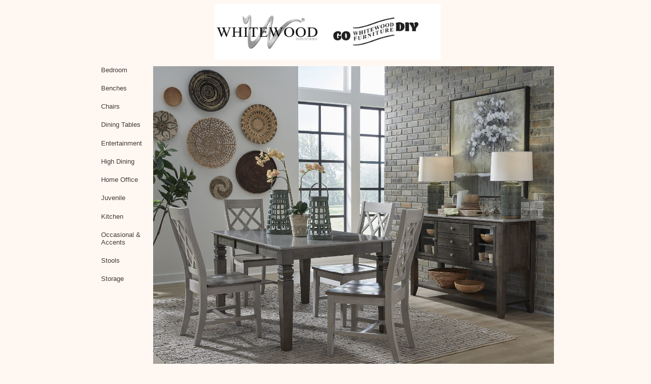

--- FILE ---
content_type: text/html; charset=utf-8
request_url: https://whitewoodfurniture.com/recall.aspx
body_size: 4499
content:


<!DOCTYPE html>

<html xmlns="http://www.w3.org/1999/xhtml">
<head><title>
	Whitewood - Recall
</title><meta name="viewport" content="width=device-width, initial-scale=1.0" /><link rel="stylesheet" href="CSS.css" />
    <script lang="javascript" src="CastleBusyBox.js"></script>
    <script type="text/javascript" 
    src='https://www.google.com/recaptcha/api.js'></script>
        <script lang="javascript">

        function myFunction() {
            document.getElementById("myDropdown").classList.toggle("show");
            return false;
            }

        function postBackHome() {
            window.location.href = "https://www.whitewoodfurniture.com/Home.aspx";
            return false;
            }

// Close the dropdown menu if the user clicks outside of it
        window.onclick = function(event) {
        if (!event.target.matches('.dropbtn')) {
            var dropdowns = document.getElementsByClassName("dropdown-content");
            var i;
         for (i = 0; i < dropdowns.length; i++) {
            var openDropdown = dropdowns[i];
             if (openDropdown.classList.contains('show')) {
                openDropdown.classList.remove('show');
      }
    }
  }
}

    </script>
    <style type="text/css">
        .auto-style1 {
            height: 26px;
        }
    </style>
</head>

<body style="background-color:#FFF8F2; width:100%;">
    
    <form method="post" action="./recall.aspx" onsubmit="javascript:return WebForm_OnSubmit();" id="form1">
<div class="aspNetHidden">
<input type="hidden" name="__EVENTTARGET" id="__EVENTTARGET" value="" />
<input type="hidden" name="__EVENTARGUMENT" id="__EVENTARGUMENT" value="" />
<input type="hidden" name="__VIEWSTATE" id="__VIEWSTATE" value="zFPHTXjcIHv7qZEsVCAHhx1hKLVqbU0BRZd1cxSwKJp5R+RcWlNLpwpXddKm8lpRCmglB+YTE531jHYPhCNFHG6bytFB/AabuckhI4kIZgsBytZ6hGvHvTI09VRunFnHcG+l83DGzxJB2I1PJLGZ13KvlDZM/SIkTtzRz5AUJ6g=" />
</div>

<script type="text/javascript">
//<![CDATA[
var theForm = document.forms['form1'];
if (!theForm) {
    theForm = document.form1;
}
function __doPostBack(eventTarget, eventArgument) {
    if (!theForm.onsubmit || (theForm.onsubmit() != false)) {
        theForm.__EVENTTARGET.value = eventTarget;
        theForm.__EVENTARGUMENT.value = eventArgument;
        theForm.submit();
    }
}
//]]>
</script>


<script src="/WebResource.axd?d=pynGkmcFUV13He1Qd6_TZNNtVZU064gdZzhreXGJyFy0RnmQUqRDYxM9t4eRPiKwwVg43PvOJA5IyNiwW99GAg2&amp;t=638901361900000000" type="text/javascript"></script>


<script src="/WebResource.axd?d=x2nkrMJGXkMELz33nwnakPTijjMlnIoQRc5B1LeuPhfNUdGdtEPD35CusB-ZYLDrYdXvbN6xGIX4U7iK_7JtX9PsISjxpk9p9FH11NAN9n41&amp;t=638901361900000000" type="text/javascript"></script>
<script type="text/javascript">
//<![CDATA[
function WebForm_OnSubmit() {
if (typeof(ValidatorOnSubmit) == "function" && ValidatorOnSubmit() == false) return false;
return true;
}
//]]>
</script>

<div class="aspNetHidden">

	<input type="hidden" name="__VIEWSTATEGENERATOR" id="__VIEWSTATEGENERATOR" value="3B9421C1" />
	<input type="hidden" name="__PREVIOUSPAGE" id="__PREVIOUSPAGE" value="Ve9K-Lwod5n3Km0IhNaSsZNWQr2J3MA_wa0a-T6nDffJum0UGIknpmoXzSKbQTH2WquYQddpE59nte6DMgCCcw2" />
	<input type="hidden" name="__EVENTVALIDATION" id="__EVENTVALIDATION" value="e9gVs9EbQ24pDiLTQfqkho40jGZA6M7EmU/JdlldB9d3qAfxo27R5hgXKSFjsbaLSN6webL/kKql92xKLK8RjDOTMbv6eiqQsuSTsA/cGFlNUGHSyNg31J6QNDXk+WiN649cKbCrXcMVK+xfbJJ5+DR2RdT12WjGq0SgglQ7cpRMipSCe8FJORFqvFDCBCSN/yHGt4qQwfNToEHTBiiA7nVm0I5aBy0HMKX5uj5qyM0IOX0ZXjJVHPFcL2cFxP5qbe+0nAsH5lOMw3veSvMfivmesNDUA6Q1rrj4/GE4mDH600YVU9pMwSiAeEZApOB8z/i8d3wlk1XZKvGj894Ba4qZw8YLXlL7/o9kdUZt4Z1RPvdoce417csDK0dNh28U" />
</div>

    <header style="background-color:#FFF8F2; padding-bottom:1%;" class="center">
        <input type="image" name="WhitewoodHeader" id="WhitewoodHeader" class="centerimage" src="Images/WWHeader.png" longdesc="Home.aspx" onclick="postBackHome();WebForm_DoPostBackWithOptions(new WebForm_PostBackOptions(&quot;WhitewoodHeader&quot;, &quot;&quot;, true, &quot;&quot;, &quot;Home.aspx&quot;, false, false))" style="width:70%;" />
    </header>

        
        <div class="mobilemenu">
            <div class="dropdown">
                <button onclick=" return myFunction()" class="dropbtn">Menu</button>
                <div id="myDropdown" class="dropdown-content">
                <a href="ItemGroup.aspx?GroupKey=Bedroom">Bedroom</a><br/>
                <a href="ItemGroup.aspx?GroupKey=Benches">Benches</a><br/>
                <a href="ItemGroup.aspx?GroupKey=Chairs">Chairs</a><br/>
                <a href="ItemGroup.aspx?GroupKey=Dining">Dining Tables</a><br/>
                <a href="ItemGroup.aspx?GroupKey=Entertainment">Entertainment</a><br/>
                <a href="ItemGroup.aspx?GroupKey=High Dining">High Dining</a><br/>
                <a href="ItemGroup.aspx?GroupKey=Home Office">Home Office</a><br/>
                <a href="ItemGroup.aspx?GroupKey=Juvenile">Juvenile</a><br/>
                <a href="ItemGroup.aspx?GroupKey=Kitchen">Kitchen</a><br/>
                <a href="ItemGroup.aspx?GroupKey=Occasional &amp; Accents">Occasional & Accents</a><br/>
                <a href="ItemGroup.aspx?GroupKey=Stools">Stools</a><br/>
                <a href="ItemGroup.aspx?GroupKey=Storage">Storage</a>
                </div>
            </div>
        </div>

        
        <div class="main">
            <div id="Panel1" class="sidenav">
	
                <a href="ItemGroup.aspx?GroupKey=Bedroom">Bedroom</a><br/>
                <a href="ItemGroup.aspx?GroupKey=Benches">Benches</a><br/>
                <a href="ItemGroup.aspx?GroupKey=Chairs">Chairs</a><br/>
                <a href="ItemGroup.aspx?GroupKey=Dining">Dining Tables</a><br/>
                <a href="ItemGroup.aspx?GroupKey=Entertainment">Entertainment</a><br/>
                <a href="ItemGroup.aspx?GroupKey=High Dining">High Dining</a><br/>
                <a href="ItemGroup.aspx?GroupKey=Home Office">Home Office</a><br/>
                <a href="ItemGroup.aspx?GroupKey=Juvenile">Juvenile</a><br/>
                <a href="ItemGroup.aspx?GroupKey=Kitchen">Kitchen</a><br/>
                <a href="ItemGroup.aspx?GroupKey=Occasional &amp; Accents">Occasional & Accents</a><br/>
                <a href="ItemGroup.aspx?GroupKey=Stools">Stools</a><br/>
                <a href="ItemGroup.aspx?GroupKey=Storage">Storage</a>
            
</div>
            <div id="Panel2">
	
                 <img id="GetInspired" class="hundredpercent" src="Images/GetInspired.JPG" style="padding-bottom:8%; width:100%;" />
            
</div>
        </div>

        <div class="center" style="font-family: 'Century Gothic'; font-size:2vw; text-align: center; margin-bottom: 4%;">
            <span id="lblCategory">Product Registration</span>
        </div>

        <div class="center" style="font-family:'Century Gothic'; font-size:1vw; width:100%;">
        <table width="100%">
        <tr>
            <th>PRODUCT REGISTRATION FOR SAFETY ALERT OR RECALL ONLY<br />
                <br />We will use the information provided on this page only to contact you if there is a safety alert or recall for this product.  We will not sell, rent, or share your personal information.  If you register on this Web site you do not need to fill out the card that came with your product.</th>
        
        </tr>
        <tr><td>&nbsp;</td>
        </tr>
        <tr>
            <td align="center" style="width:100%">
                <div id="pnlMain" style="width:100%;">
	
                <table>
                    <tr>
                        <td align="right">Name:</td>
                        <td align="left">
                            <input name="txtName" type="text" maxlength="255" id="txtName" style="height:100%;width:100%;" /></td>
                        <td align="right">
                            <span id="vldName" style="visibility:hidden;">*Required</span></td>
                    </tr>
                    <tr>
                        <td align="right">Address:</td>
                        <td align="left">
                            <input name="txtAddress" type="text" maxlength="500" id="txtAddress" style="width:100%;" /></td>
                        <td align="right">
                            <span id="vldAddress" style="visibility:hidden;">*Required</span></td>
                    </tr>
                    <tr>
                        <td align="right">City:</td>
                        <td align="left">
                            <input name="txtCity" type="text" maxlength="255" id="txtCity" style="width:100%;" /></td>
                        <td align="right">
                            <span id="vldCity" style="visibility:hidden;">*Required</span></td>
                    </tr>
                    <tr>
                        <td align="right">State:</td>
                        <td align="left">
                            <input name="txtState" type="text" maxlength="50" id="txtState" style="width:100%;" /></td>
                        <td align="right">
                            <span id="RequiredFieldValidator1" style="visibility:hidden;">*Required</span></td>
                    </tr>
                    <tr>
                        <td align="right" class="auto-style1">Zip Code:</td>
                        <td align="left" class="auto-style1">
                            <input name="txtZip" type="text" maxlength="50" id="txtZip" style="width:100%;" /></td>
                        <td align="right" class="auto-style1">
                            <span id="vldZip" style="visibility:hidden;">*Required</span></td>
                    </tr>
                    <tr>
                        <td align="right">Country:</td>
                        <td align="left">
                            <input name="txtCountry" type="text" maxlength="50" id="txtCountry" style="width:100%;" /></td>
                    </tr>
                    <tr>
                        <td align="right">Phone #:</td>
                        <td align="left">
                            <input name="txtPhone" type="text" maxlength="50" id="txtPhone" style="width:100%;" /></td>
                    </tr>
                    <tr>
                        <td align="right">Email:</td>
                        <td align="left">
                            <input name="txtEmail" type="text" maxlength="500" id="txtEmail" style="width:100%;" /></td>
                    </tr>
                    <tr>
                        <td align="right">Product Number:</td>
                        <td align="left">
                            <input name="txtProductNumber" type="text" maxlength="50" id="txtProductNumber" style="width:100%;" /></td>
                        <td align="right">
                            <span id="vldProduct" style="visibility:hidden;">*Required</span></td>
                    </tr>
                    <tr>
                        <td align="right">Product Name:</td>
                        <td align="left">
                            <input name="txtProductName" type="text" maxlength="500" id="txtProductName" style="width:100%;" /></td>
                        <td align="right">
                            <span id="vldProductName" style="visibility:hidden;">*Required</span></td>
                    </tr>
                    <tr>
                        <td align="right">Manufacture Date Code:</td>
                        <td align="left">
                            <input name="txtProductDate" type="text" maxlength="50" id="txtProductDate" style="width:100%;" /></td>
                    </tr>
                    <tr>
                        <td style="width:50%">
                            <div class="g-recaptcha" data-sitekey="6LeVSv0SAAAAAP2Cs3hQ5kvi7QAj21RcLX8RU2N0" style="width:1vw;"></div>
                        </td>
                    </tr>
                    <tr><td>&nbsp;</td>
                        <td align="left">
                            <input type="submit" name="cmdSubmit" value="Submit" onclick="javascript:WebForm_DoPostBackWithOptions(new WebForm_PostBackOptions(&quot;cmdSubmit&quot;, &quot;&quot;, true, &quot;&quot;, &quot;&quot;, false, false))" id="cmdSubmit" style="height:40%;width:50%;" /></td>
                    </tr>                  
                
                </table>
                
</div>

            </td>
        
        </tr>
        <tr>
        <td align="center">
            

        </td>
        </tr>
        </table>
        </div>

        <footer style="background-color:#292421" class="footer">
            <img id="WhitewoodFooter" class="disappear" src="Images/WhitewoodFooter.JPG" style="width:25%;" />
            <div id="Panel3">
	
                <br /><br />
                
                <span id="Label6" style="color:#FFF8F2;">336.472.0303</span><br /><br />
                <span id="Label7" style="color:#FFF8F2;">100 Liberty Dr Thomasville, NC</span><br /><br />
                <a id="HyperLink1" href="https://www.mywhitewood.com/photos/" style="color:White;">Photos</a><br /><br />
                <a id="HyperLink2" title="This link leads to the machine-readable files that are made available in response to the federal Transparency in Coverage Rule and includes negotiated service rates and out-of-network allowed amounts between health plans and healthcare providers. The machine readable files are formatted to allow researchers, regulators, and application developers to more easily access and analyze data. " href="http://app.connecting.cigna.com/e/er?s=1399&amp;lid=18561&amp;elqTrackId=de349e7af56c46bca637e8b8ce62f765&amp;elq=efcee9446882401f95d752ad30e6c4f9&amp;elqaid=24012&amp;elqat=1" style="color:White;">Transparency in Coverage</a><br /><br />
            
</div>
            <div id="Panel4">
	
                <br /><br /><br /><br />
                <a id="DealerLogin" href="https://www.mywhitewood.com/login.aspx" style="color:White;">Dealer Login</a><br /><br />
                <a id="CustomFinish" href="https://www.johnthomasfurniture.com/" style="color:White;">Custom Finish</a><br /><br />
                <a id="FindADealer" href="Locator.aspx" style="color:White;">Find a Dealer</a><br />
            
</div>
            <div id="Panel5">
	
                <br /><br /><br /><br />
                <a id="AssemblyInstructions" href="Instructions.aspx" style="color:White;">Assembly Instructions</a><br /><br />
                <a id="ProductRegistration" href="Recall.aspx" style="color:White;">Product Registration</a><br /><br />
                <a id="ContactUs" href="ContactUs.aspx" style="color:White;">Contact Us</a><br />
            
</div>
            <div id="Panel6" class="centeresop">
	
                <br /><br />
                <img id="ESOPImage" src="Images/WW-ESOP-logo.png" style="height:50%;" />
            
</div>
        </footer>
    
<script type="text/javascript">
//<![CDATA[
var Page_Validators =  new Array(document.getElementById("vldName"), document.getElementById("vldAddress"), document.getElementById("vldCity"), document.getElementById("RequiredFieldValidator1"), document.getElementById("vldZip"), document.getElementById("vldProduct"), document.getElementById("vldProductName"));
//]]>
</script>

<script type="text/javascript">
//<![CDATA[
var vldName = document.all ? document.all["vldName"] : document.getElementById("vldName");
vldName.controltovalidate = "txtName";
vldName.errormessage = "*Required";
vldName.evaluationfunction = "RequiredFieldValidatorEvaluateIsValid";
vldName.initialvalue = "";
var vldAddress = document.all ? document.all["vldAddress"] : document.getElementById("vldAddress");
vldAddress.controltovalidate = "txtAddress";
vldAddress.errormessage = "*Required";
vldAddress.evaluationfunction = "RequiredFieldValidatorEvaluateIsValid";
vldAddress.initialvalue = "";
var vldCity = document.all ? document.all["vldCity"] : document.getElementById("vldCity");
vldCity.controltovalidate = "txtCity";
vldCity.errormessage = "*Required";
vldCity.evaluationfunction = "RequiredFieldValidatorEvaluateIsValid";
vldCity.initialvalue = "";
var RequiredFieldValidator1 = document.all ? document.all["RequiredFieldValidator1"] : document.getElementById("RequiredFieldValidator1");
RequiredFieldValidator1.controltovalidate = "txtState";
RequiredFieldValidator1.errormessage = "*Required";
RequiredFieldValidator1.evaluationfunction = "RequiredFieldValidatorEvaluateIsValid";
RequiredFieldValidator1.initialvalue = "";
var vldZip = document.all ? document.all["vldZip"] : document.getElementById("vldZip");
vldZip.controltovalidate = "txtZip";
vldZip.errormessage = "*Required";
vldZip.evaluationfunction = "RequiredFieldValidatorEvaluateIsValid";
vldZip.initialvalue = "";
var vldProduct = document.all ? document.all["vldProduct"] : document.getElementById("vldProduct");
vldProduct.controltovalidate = "txtProductNumber";
vldProduct.errormessage = "*Required";
vldProduct.evaluationfunction = "RequiredFieldValidatorEvaluateIsValid";
vldProduct.initialvalue = "";
var vldProductName = document.all ? document.all["vldProductName"] : document.getElementById("vldProductName");
vldProductName.controltovalidate = "txtProductName";
vldProductName.errormessage = "*Required";
vldProductName.evaluationfunction = "RequiredFieldValidatorEvaluateIsValid";
vldProductName.initialvalue = "";
//]]>
</script>


<script type="text/javascript">
//<![CDATA[

var Page_ValidationActive = false;
if (typeof(ValidatorOnLoad) == "function") {
    ValidatorOnLoad();
}

function ValidatorOnSubmit() {
    if (Page_ValidationActive) {
        return ValidatorCommonOnSubmit();
    }
    else {
        return true;
    }
}
        //]]>
</script>
</form>
<script defer src="https://static.cloudflareinsights.com/beacon.min.js/vcd15cbe7772f49c399c6a5babf22c1241717689176015" integrity="sha512-ZpsOmlRQV6y907TI0dKBHq9Md29nnaEIPlkf84rnaERnq6zvWvPUqr2ft8M1aS28oN72PdrCzSjY4U6VaAw1EQ==" data-cf-beacon='{"version":"2024.11.0","token":"2e348990d9d54838ac0765f0079bafd5","r":1,"server_timing":{"name":{"cfCacheStatus":true,"cfEdge":true,"cfExtPri":true,"cfL4":true,"cfOrigin":true,"cfSpeedBrain":true},"location_startswith":null}}' crossorigin="anonymous"></script>
</body>
</html>


--- FILE ---
content_type: text/html; charset=utf-8
request_url: https://www.google.com/recaptcha/api2/anchor?ar=1&k=6LeVSv0SAAAAAP2Cs3hQ5kvi7QAj21RcLX8RU2N0&co=aHR0cHM6Ly93aGl0ZXdvb2RmdXJuaXR1cmUuY29tOjQ0Mw..&hl=en&v=PoyoqOPhxBO7pBk68S4YbpHZ&size=normal&anchor-ms=20000&execute-ms=30000&cb=8wl6t6suh35c
body_size: 49315
content:
<!DOCTYPE HTML><html dir="ltr" lang="en"><head><meta http-equiv="Content-Type" content="text/html; charset=UTF-8">
<meta http-equiv="X-UA-Compatible" content="IE=edge">
<title>reCAPTCHA</title>
<style type="text/css">
/* cyrillic-ext */
@font-face {
  font-family: 'Roboto';
  font-style: normal;
  font-weight: 400;
  font-stretch: 100%;
  src: url(//fonts.gstatic.com/s/roboto/v48/KFO7CnqEu92Fr1ME7kSn66aGLdTylUAMa3GUBHMdazTgWw.woff2) format('woff2');
  unicode-range: U+0460-052F, U+1C80-1C8A, U+20B4, U+2DE0-2DFF, U+A640-A69F, U+FE2E-FE2F;
}
/* cyrillic */
@font-face {
  font-family: 'Roboto';
  font-style: normal;
  font-weight: 400;
  font-stretch: 100%;
  src: url(//fonts.gstatic.com/s/roboto/v48/KFO7CnqEu92Fr1ME7kSn66aGLdTylUAMa3iUBHMdazTgWw.woff2) format('woff2');
  unicode-range: U+0301, U+0400-045F, U+0490-0491, U+04B0-04B1, U+2116;
}
/* greek-ext */
@font-face {
  font-family: 'Roboto';
  font-style: normal;
  font-weight: 400;
  font-stretch: 100%;
  src: url(//fonts.gstatic.com/s/roboto/v48/KFO7CnqEu92Fr1ME7kSn66aGLdTylUAMa3CUBHMdazTgWw.woff2) format('woff2');
  unicode-range: U+1F00-1FFF;
}
/* greek */
@font-face {
  font-family: 'Roboto';
  font-style: normal;
  font-weight: 400;
  font-stretch: 100%;
  src: url(//fonts.gstatic.com/s/roboto/v48/KFO7CnqEu92Fr1ME7kSn66aGLdTylUAMa3-UBHMdazTgWw.woff2) format('woff2');
  unicode-range: U+0370-0377, U+037A-037F, U+0384-038A, U+038C, U+038E-03A1, U+03A3-03FF;
}
/* math */
@font-face {
  font-family: 'Roboto';
  font-style: normal;
  font-weight: 400;
  font-stretch: 100%;
  src: url(//fonts.gstatic.com/s/roboto/v48/KFO7CnqEu92Fr1ME7kSn66aGLdTylUAMawCUBHMdazTgWw.woff2) format('woff2');
  unicode-range: U+0302-0303, U+0305, U+0307-0308, U+0310, U+0312, U+0315, U+031A, U+0326-0327, U+032C, U+032F-0330, U+0332-0333, U+0338, U+033A, U+0346, U+034D, U+0391-03A1, U+03A3-03A9, U+03B1-03C9, U+03D1, U+03D5-03D6, U+03F0-03F1, U+03F4-03F5, U+2016-2017, U+2034-2038, U+203C, U+2040, U+2043, U+2047, U+2050, U+2057, U+205F, U+2070-2071, U+2074-208E, U+2090-209C, U+20D0-20DC, U+20E1, U+20E5-20EF, U+2100-2112, U+2114-2115, U+2117-2121, U+2123-214F, U+2190, U+2192, U+2194-21AE, U+21B0-21E5, U+21F1-21F2, U+21F4-2211, U+2213-2214, U+2216-22FF, U+2308-230B, U+2310, U+2319, U+231C-2321, U+2336-237A, U+237C, U+2395, U+239B-23B7, U+23D0, U+23DC-23E1, U+2474-2475, U+25AF, U+25B3, U+25B7, U+25BD, U+25C1, U+25CA, U+25CC, U+25FB, U+266D-266F, U+27C0-27FF, U+2900-2AFF, U+2B0E-2B11, U+2B30-2B4C, U+2BFE, U+3030, U+FF5B, U+FF5D, U+1D400-1D7FF, U+1EE00-1EEFF;
}
/* symbols */
@font-face {
  font-family: 'Roboto';
  font-style: normal;
  font-weight: 400;
  font-stretch: 100%;
  src: url(//fonts.gstatic.com/s/roboto/v48/KFO7CnqEu92Fr1ME7kSn66aGLdTylUAMaxKUBHMdazTgWw.woff2) format('woff2');
  unicode-range: U+0001-000C, U+000E-001F, U+007F-009F, U+20DD-20E0, U+20E2-20E4, U+2150-218F, U+2190, U+2192, U+2194-2199, U+21AF, U+21E6-21F0, U+21F3, U+2218-2219, U+2299, U+22C4-22C6, U+2300-243F, U+2440-244A, U+2460-24FF, U+25A0-27BF, U+2800-28FF, U+2921-2922, U+2981, U+29BF, U+29EB, U+2B00-2BFF, U+4DC0-4DFF, U+FFF9-FFFB, U+10140-1018E, U+10190-1019C, U+101A0, U+101D0-101FD, U+102E0-102FB, U+10E60-10E7E, U+1D2C0-1D2D3, U+1D2E0-1D37F, U+1F000-1F0FF, U+1F100-1F1AD, U+1F1E6-1F1FF, U+1F30D-1F30F, U+1F315, U+1F31C, U+1F31E, U+1F320-1F32C, U+1F336, U+1F378, U+1F37D, U+1F382, U+1F393-1F39F, U+1F3A7-1F3A8, U+1F3AC-1F3AF, U+1F3C2, U+1F3C4-1F3C6, U+1F3CA-1F3CE, U+1F3D4-1F3E0, U+1F3ED, U+1F3F1-1F3F3, U+1F3F5-1F3F7, U+1F408, U+1F415, U+1F41F, U+1F426, U+1F43F, U+1F441-1F442, U+1F444, U+1F446-1F449, U+1F44C-1F44E, U+1F453, U+1F46A, U+1F47D, U+1F4A3, U+1F4B0, U+1F4B3, U+1F4B9, U+1F4BB, U+1F4BF, U+1F4C8-1F4CB, U+1F4D6, U+1F4DA, U+1F4DF, U+1F4E3-1F4E6, U+1F4EA-1F4ED, U+1F4F7, U+1F4F9-1F4FB, U+1F4FD-1F4FE, U+1F503, U+1F507-1F50B, U+1F50D, U+1F512-1F513, U+1F53E-1F54A, U+1F54F-1F5FA, U+1F610, U+1F650-1F67F, U+1F687, U+1F68D, U+1F691, U+1F694, U+1F698, U+1F6AD, U+1F6B2, U+1F6B9-1F6BA, U+1F6BC, U+1F6C6-1F6CF, U+1F6D3-1F6D7, U+1F6E0-1F6EA, U+1F6F0-1F6F3, U+1F6F7-1F6FC, U+1F700-1F7FF, U+1F800-1F80B, U+1F810-1F847, U+1F850-1F859, U+1F860-1F887, U+1F890-1F8AD, U+1F8B0-1F8BB, U+1F8C0-1F8C1, U+1F900-1F90B, U+1F93B, U+1F946, U+1F984, U+1F996, U+1F9E9, U+1FA00-1FA6F, U+1FA70-1FA7C, U+1FA80-1FA89, U+1FA8F-1FAC6, U+1FACE-1FADC, U+1FADF-1FAE9, U+1FAF0-1FAF8, U+1FB00-1FBFF;
}
/* vietnamese */
@font-face {
  font-family: 'Roboto';
  font-style: normal;
  font-weight: 400;
  font-stretch: 100%;
  src: url(//fonts.gstatic.com/s/roboto/v48/KFO7CnqEu92Fr1ME7kSn66aGLdTylUAMa3OUBHMdazTgWw.woff2) format('woff2');
  unicode-range: U+0102-0103, U+0110-0111, U+0128-0129, U+0168-0169, U+01A0-01A1, U+01AF-01B0, U+0300-0301, U+0303-0304, U+0308-0309, U+0323, U+0329, U+1EA0-1EF9, U+20AB;
}
/* latin-ext */
@font-face {
  font-family: 'Roboto';
  font-style: normal;
  font-weight: 400;
  font-stretch: 100%;
  src: url(//fonts.gstatic.com/s/roboto/v48/KFO7CnqEu92Fr1ME7kSn66aGLdTylUAMa3KUBHMdazTgWw.woff2) format('woff2');
  unicode-range: U+0100-02BA, U+02BD-02C5, U+02C7-02CC, U+02CE-02D7, U+02DD-02FF, U+0304, U+0308, U+0329, U+1D00-1DBF, U+1E00-1E9F, U+1EF2-1EFF, U+2020, U+20A0-20AB, U+20AD-20C0, U+2113, U+2C60-2C7F, U+A720-A7FF;
}
/* latin */
@font-face {
  font-family: 'Roboto';
  font-style: normal;
  font-weight: 400;
  font-stretch: 100%;
  src: url(//fonts.gstatic.com/s/roboto/v48/KFO7CnqEu92Fr1ME7kSn66aGLdTylUAMa3yUBHMdazQ.woff2) format('woff2');
  unicode-range: U+0000-00FF, U+0131, U+0152-0153, U+02BB-02BC, U+02C6, U+02DA, U+02DC, U+0304, U+0308, U+0329, U+2000-206F, U+20AC, U+2122, U+2191, U+2193, U+2212, U+2215, U+FEFF, U+FFFD;
}
/* cyrillic-ext */
@font-face {
  font-family: 'Roboto';
  font-style: normal;
  font-weight: 500;
  font-stretch: 100%;
  src: url(//fonts.gstatic.com/s/roboto/v48/KFO7CnqEu92Fr1ME7kSn66aGLdTylUAMa3GUBHMdazTgWw.woff2) format('woff2');
  unicode-range: U+0460-052F, U+1C80-1C8A, U+20B4, U+2DE0-2DFF, U+A640-A69F, U+FE2E-FE2F;
}
/* cyrillic */
@font-face {
  font-family: 'Roboto';
  font-style: normal;
  font-weight: 500;
  font-stretch: 100%;
  src: url(//fonts.gstatic.com/s/roboto/v48/KFO7CnqEu92Fr1ME7kSn66aGLdTylUAMa3iUBHMdazTgWw.woff2) format('woff2');
  unicode-range: U+0301, U+0400-045F, U+0490-0491, U+04B0-04B1, U+2116;
}
/* greek-ext */
@font-face {
  font-family: 'Roboto';
  font-style: normal;
  font-weight: 500;
  font-stretch: 100%;
  src: url(//fonts.gstatic.com/s/roboto/v48/KFO7CnqEu92Fr1ME7kSn66aGLdTylUAMa3CUBHMdazTgWw.woff2) format('woff2');
  unicode-range: U+1F00-1FFF;
}
/* greek */
@font-face {
  font-family: 'Roboto';
  font-style: normal;
  font-weight: 500;
  font-stretch: 100%;
  src: url(//fonts.gstatic.com/s/roboto/v48/KFO7CnqEu92Fr1ME7kSn66aGLdTylUAMa3-UBHMdazTgWw.woff2) format('woff2');
  unicode-range: U+0370-0377, U+037A-037F, U+0384-038A, U+038C, U+038E-03A1, U+03A3-03FF;
}
/* math */
@font-face {
  font-family: 'Roboto';
  font-style: normal;
  font-weight: 500;
  font-stretch: 100%;
  src: url(//fonts.gstatic.com/s/roboto/v48/KFO7CnqEu92Fr1ME7kSn66aGLdTylUAMawCUBHMdazTgWw.woff2) format('woff2');
  unicode-range: U+0302-0303, U+0305, U+0307-0308, U+0310, U+0312, U+0315, U+031A, U+0326-0327, U+032C, U+032F-0330, U+0332-0333, U+0338, U+033A, U+0346, U+034D, U+0391-03A1, U+03A3-03A9, U+03B1-03C9, U+03D1, U+03D5-03D6, U+03F0-03F1, U+03F4-03F5, U+2016-2017, U+2034-2038, U+203C, U+2040, U+2043, U+2047, U+2050, U+2057, U+205F, U+2070-2071, U+2074-208E, U+2090-209C, U+20D0-20DC, U+20E1, U+20E5-20EF, U+2100-2112, U+2114-2115, U+2117-2121, U+2123-214F, U+2190, U+2192, U+2194-21AE, U+21B0-21E5, U+21F1-21F2, U+21F4-2211, U+2213-2214, U+2216-22FF, U+2308-230B, U+2310, U+2319, U+231C-2321, U+2336-237A, U+237C, U+2395, U+239B-23B7, U+23D0, U+23DC-23E1, U+2474-2475, U+25AF, U+25B3, U+25B7, U+25BD, U+25C1, U+25CA, U+25CC, U+25FB, U+266D-266F, U+27C0-27FF, U+2900-2AFF, U+2B0E-2B11, U+2B30-2B4C, U+2BFE, U+3030, U+FF5B, U+FF5D, U+1D400-1D7FF, U+1EE00-1EEFF;
}
/* symbols */
@font-face {
  font-family: 'Roboto';
  font-style: normal;
  font-weight: 500;
  font-stretch: 100%;
  src: url(//fonts.gstatic.com/s/roboto/v48/KFO7CnqEu92Fr1ME7kSn66aGLdTylUAMaxKUBHMdazTgWw.woff2) format('woff2');
  unicode-range: U+0001-000C, U+000E-001F, U+007F-009F, U+20DD-20E0, U+20E2-20E4, U+2150-218F, U+2190, U+2192, U+2194-2199, U+21AF, U+21E6-21F0, U+21F3, U+2218-2219, U+2299, U+22C4-22C6, U+2300-243F, U+2440-244A, U+2460-24FF, U+25A0-27BF, U+2800-28FF, U+2921-2922, U+2981, U+29BF, U+29EB, U+2B00-2BFF, U+4DC0-4DFF, U+FFF9-FFFB, U+10140-1018E, U+10190-1019C, U+101A0, U+101D0-101FD, U+102E0-102FB, U+10E60-10E7E, U+1D2C0-1D2D3, U+1D2E0-1D37F, U+1F000-1F0FF, U+1F100-1F1AD, U+1F1E6-1F1FF, U+1F30D-1F30F, U+1F315, U+1F31C, U+1F31E, U+1F320-1F32C, U+1F336, U+1F378, U+1F37D, U+1F382, U+1F393-1F39F, U+1F3A7-1F3A8, U+1F3AC-1F3AF, U+1F3C2, U+1F3C4-1F3C6, U+1F3CA-1F3CE, U+1F3D4-1F3E0, U+1F3ED, U+1F3F1-1F3F3, U+1F3F5-1F3F7, U+1F408, U+1F415, U+1F41F, U+1F426, U+1F43F, U+1F441-1F442, U+1F444, U+1F446-1F449, U+1F44C-1F44E, U+1F453, U+1F46A, U+1F47D, U+1F4A3, U+1F4B0, U+1F4B3, U+1F4B9, U+1F4BB, U+1F4BF, U+1F4C8-1F4CB, U+1F4D6, U+1F4DA, U+1F4DF, U+1F4E3-1F4E6, U+1F4EA-1F4ED, U+1F4F7, U+1F4F9-1F4FB, U+1F4FD-1F4FE, U+1F503, U+1F507-1F50B, U+1F50D, U+1F512-1F513, U+1F53E-1F54A, U+1F54F-1F5FA, U+1F610, U+1F650-1F67F, U+1F687, U+1F68D, U+1F691, U+1F694, U+1F698, U+1F6AD, U+1F6B2, U+1F6B9-1F6BA, U+1F6BC, U+1F6C6-1F6CF, U+1F6D3-1F6D7, U+1F6E0-1F6EA, U+1F6F0-1F6F3, U+1F6F7-1F6FC, U+1F700-1F7FF, U+1F800-1F80B, U+1F810-1F847, U+1F850-1F859, U+1F860-1F887, U+1F890-1F8AD, U+1F8B0-1F8BB, U+1F8C0-1F8C1, U+1F900-1F90B, U+1F93B, U+1F946, U+1F984, U+1F996, U+1F9E9, U+1FA00-1FA6F, U+1FA70-1FA7C, U+1FA80-1FA89, U+1FA8F-1FAC6, U+1FACE-1FADC, U+1FADF-1FAE9, U+1FAF0-1FAF8, U+1FB00-1FBFF;
}
/* vietnamese */
@font-face {
  font-family: 'Roboto';
  font-style: normal;
  font-weight: 500;
  font-stretch: 100%;
  src: url(//fonts.gstatic.com/s/roboto/v48/KFO7CnqEu92Fr1ME7kSn66aGLdTylUAMa3OUBHMdazTgWw.woff2) format('woff2');
  unicode-range: U+0102-0103, U+0110-0111, U+0128-0129, U+0168-0169, U+01A0-01A1, U+01AF-01B0, U+0300-0301, U+0303-0304, U+0308-0309, U+0323, U+0329, U+1EA0-1EF9, U+20AB;
}
/* latin-ext */
@font-face {
  font-family: 'Roboto';
  font-style: normal;
  font-weight: 500;
  font-stretch: 100%;
  src: url(//fonts.gstatic.com/s/roboto/v48/KFO7CnqEu92Fr1ME7kSn66aGLdTylUAMa3KUBHMdazTgWw.woff2) format('woff2');
  unicode-range: U+0100-02BA, U+02BD-02C5, U+02C7-02CC, U+02CE-02D7, U+02DD-02FF, U+0304, U+0308, U+0329, U+1D00-1DBF, U+1E00-1E9F, U+1EF2-1EFF, U+2020, U+20A0-20AB, U+20AD-20C0, U+2113, U+2C60-2C7F, U+A720-A7FF;
}
/* latin */
@font-face {
  font-family: 'Roboto';
  font-style: normal;
  font-weight: 500;
  font-stretch: 100%;
  src: url(//fonts.gstatic.com/s/roboto/v48/KFO7CnqEu92Fr1ME7kSn66aGLdTylUAMa3yUBHMdazQ.woff2) format('woff2');
  unicode-range: U+0000-00FF, U+0131, U+0152-0153, U+02BB-02BC, U+02C6, U+02DA, U+02DC, U+0304, U+0308, U+0329, U+2000-206F, U+20AC, U+2122, U+2191, U+2193, U+2212, U+2215, U+FEFF, U+FFFD;
}
/* cyrillic-ext */
@font-face {
  font-family: 'Roboto';
  font-style: normal;
  font-weight: 900;
  font-stretch: 100%;
  src: url(//fonts.gstatic.com/s/roboto/v48/KFO7CnqEu92Fr1ME7kSn66aGLdTylUAMa3GUBHMdazTgWw.woff2) format('woff2');
  unicode-range: U+0460-052F, U+1C80-1C8A, U+20B4, U+2DE0-2DFF, U+A640-A69F, U+FE2E-FE2F;
}
/* cyrillic */
@font-face {
  font-family: 'Roboto';
  font-style: normal;
  font-weight: 900;
  font-stretch: 100%;
  src: url(//fonts.gstatic.com/s/roboto/v48/KFO7CnqEu92Fr1ME7kSn66aGLdTylUAMa3iUBHMdazTgWw.woff2) format('woff2');
  unicode-range: U+0301, U+0400-045F, U+0490-0491, U+04B0-04B1, U+2116;
}
/* greek-ext */
@font-face {
  font-family: 'Roboto';
  font-style: normal;
  font-weight: 900;
  font-stretch: 100%;
  src: url(//fonts.gstatic.com/s/roboto/v48/KFO7CnqEu92Fr1ME7kSn66aGLdTylUAMa3CUBHMdazTgWw.woff2) format('woff2');
  unicode-range: U+1F00-1FFF;
}
/* greek */
@font-face {
  font-family: 'Roboto';
  font-style: normal;
  font-weight: 900;
  font-stretch: 100%;
  src: url(//fonts.gstatic.com/s/roboto/v48/KFO7CnqEu92Fr1ME7kSn66aGLdTylUAMa3-UBHMdazTgWw.woff2) format('woff2');
  unicode-range: U+0370-0377, U+037A-037F, U+0384-038A, U+038C, U+038E-03A1, U+03A3-03FF;
}
/* math */
@font-face {
  font-family: 'Roboto';
  font-style: normal;
  font-weight: 900;
  font-stretch: 100%;
  src: url(//fonts.gstatic.com/s/roboto/v48/KFO7CnqEu92Fr1ME7kSn66aGLdTylUAMawCUBHMdazTgWw.woff2) format('woff2');
  unicode-range: U+0302-0303, U+0305, U+0307-0308, U+0310, U+0312, U+0315, U+031A, U+0326-0327, U+032C, U+032F-0330, U+0332-0333, U+0338, U+033A, U+0346, U+034D, U+0391-03A1, U+03A3-03A9, U+03B1-03C9, U+03D1, U+03D5-03D6, U+03F0-03F1, U+03F4-03F5, U+2016-2017, U+2034-2038, U+203C, U+2040, U+2043, U+2047, U+2050, U+2057, U+205F, U+2070-2071, U+2074-208E, U+2090-209C, U+20D0-20DC, U+20E1, U+20E5-20EF, U+2100-2112, U+2114-2115, U+2117-2121, U+2123-214F, U+2190, U+2192, U+2194-21AE, U+21B0-21E5, U+21F1-21F2, U+21F4-2211, U+2213-2214, U+2216-22FF, U+2308-230B, U+2310, U+2319, U+231C-2321, U+2336-237A, U+237C, U+2395, U+239B-23B7, U+23D0, U+23DC-23E1, U+2474-2475, U+25AF, U+25B3, U+25B7, U+25BD, U+25C1, U+25CA, U+25CC, U+25FB, U+266D-266F, U+27C0-27FF, U+2900-2AFF, U+2B0E-2B11, U+2B30-2B4C, U+2BFE, U+3030, U+FF5B, U+FF5D, U+1D400-1D7FF, U+1EE00-1EEFF;
}
/* symbols */
@font-face {
  font-family: 'Roboto';
  font-style: normal;
  font-weight: 900;
  font-stretch: 100%;
  src: url(//fonts.gstatic.com/s/roboto/v48/KFO7CnqEu92Fr1ME7kSn66aGLdTylUAMaxKUBHMdazTgWw.woff2) format('woff2');
  unicode-range: U+0001-000C, U+000E-001F, U+007F-009F, U+20DD-20E0, U+20E2-20E4, U+2150-218F, U+2190, U+2192, U+2194-2199, U+21AF, U+21E6-21F0, U+21F3, U+2218-2219, U+2299, U+22C4-22C6, U+2300-243F, U+2440-244A, U+2460-24FF, U+25A0-27BF, U+2800-28FF, U+2921-2922, U+2981, U+29BF, U+29EB, U+2B00-2BFF, U+4DC0-4DFF, U+FFF9-FFFB, U+10140-1018E, U+10190-1019C, U+101A0, U+101D0-101FD, U+102E0-102FB, U+10E60-10E7E, U+1D2C0-1D2D3, U+1D2E0-1D37F, U+1F000-1F0FF, U+1F100-1F1AD, U+1F1E6-1F1FF, U+1F30D-1F30F, U+1F315, U+1F31C, U+1F31E, U+1F320-1F32C, U+1F336, U+1F378, U+1F37D, U+1F382, U+1F393-1F39F, U+1F3A7-1F3A8, U+1F3AC-1F3AF, U+1F3C2, U+1F3C4-1F3C6, U+1F3CA-1F3CE, U+1F3D4-1F3E0, U+1F3ED, U+1F3F1-1F3F3, U+1F3F5-1F3F7, U+1F408, U+1F415, U+1F41F, U+1F426, U+1F43F, U+1F441-1F442, U+1F444, U+1F446-1F449, U+1F44C-1F44E, U+1F453, U+1F46A, U+1F47D, U+1F4A3, U+1F4B0, U+1F4B3, U+1F4B9, U+1F4BB, U+1F4BF, U+1F4C8-1F4CB, U+1F4D6, U+1F4DA, U+1F4DF, U+1F4E3-1F4E6, U+1F4EA-1F4ED, U+1F4F7, U+1F4F9-1F4FB, U+1F4FD-1F4FE, U+1F503, U+1F507-1F50B, U+1F50D, U+1F512-1F513, U+1F53E-1F54A, U+1F54F-1F5FA, U+1F610, U+1F650-1F67F, U+1F687, U+1F68D, U+1F691, U+1F694, U+1F698, U+1F6AD, U+1F6B2, U+1F6B9-1F6BA, U+1F6BC, U+1F6C6-1F6CF, U+1F6D3-1F6D7, U+1F6E0-1F6EA, U+1F6F0-1F6F3, U+1F6F7-1F6FC, U+1F700-1F7FF, U+1F800-1F80B, U+1F810-1F847, U+1F850-1F859, U+1F860-1F887, U+1F890-1F8AD, U+1F8B0-1F8BB, U+1F8C0-1F8C1, U+1F900-1F90B, U+1F93B, U+1F946, U+1F984, U+1F996, U+1F9E9, U+1FA00-1FA6F, U+1FA70-1FA7C, U+1FA80-1FA89, U+1FA8F-1FAC6, U+1FACE-1FADC, U+1FADF-1FAE9, U+1FAF0-1FAF8, U+1FB00-1FBFF;
}
/* vietnamese */
@font-face {
  font-family: 'Roboto';
  font-style: normal;
  font-weight: 900;
  font-stretch: 100%;
  src: url(//fonts.gstatic.com/s/roboto/v48/KFO7CnqEu92Fr1ME7kSn66aGLdTylUAMa3OUBHMdazTgWw.woff2) format('woff2');
  unicode-range: U+0102-0103, U+0110-0111, U+0128-0129, U+0168-0169, U+01A0-01A1, U+01AF-01B0, U+0300-0301, U+0303-0304, U+0308-0309, U+0323, U+0329, U+1EA0-1EF9, U+20AB;
}
/* latin-ext */
@font-face {
  font-family: 'Roboto';
  font-style: normal;
  font-weight: 900;
  font-stretch: 100%;
  src: url(//fonts.gstatic.com/s/roboto/v48/KFO7CnqEu92Fr1ME7kSn66aGLdTylUAMa3KUBHMdazTgWw.woff2) format('woff2');
  unicode-range: U+0100-02BA, U+02BD-02C5, U+02C7-02CC, U+02CE-02D7, U+02DD-02FF, U+0304, U+0308, U+0329, U+1D00-1DBF, U+1E00-1E9F, U+1EF2-1EFF, U+2020, U+20A0-20AB, U+20AD-20C0, U+2113, U+2C60-2C7F, U+A720-A7FF;
}
/* latin */
@font-face {
  font-family: 'Roboto';
  font-style: normal;
  font-weight: 900;
  font-stretch: 100%;
  src: url(//fonts.gstatic.com/s/roboto/v48/KFO7CnqEu92Fr1ME7kSn66aGLdTylUAMa3yUBHMdazQ.woff2) format('woff2');
  unicode-range: U+0000-00FF, U+0131, U+0152-0153, U+02BB-02BC, U+02C6, U+02DA, U+02DC, U+0304, U+0308, U+0329, U+2000-206F, U+20AC, U+2122, U+2191, U+2193, U+2212, U+2215, U+FEFF, U+FFFD;
}

</style>
<link rel="stylesheet" type="text/css" href="https://www.gstatic.com/recaptcha/releases/PoyoqOPhxBO7pBk68S4YbpHZ/styles__ltr.css">
<script nonce="5DCA0IxLx42CELVjzBNyWA" type="text/javascript">window['__recaptcha_api'] = 'https://www.google.com/recaptcha/api2/';</script>
<script type="text/javascript" src="https://www.gstatic.com/recaptcha/releases/PoyoqOPhxBO7pBk68S4YbpHZ/recaptcha__en.js" nonce="5DCA0IxLx42CELVjzBNyWA">
      
    </script></head>
<body><div id="rc-anchor-alert" class="rc-anchor-alert"></div>
<input type="hidden" id="recaptcha-token" value="[base64]">
<script type="text/javascript" nonce="5DCA0IxLx42CELVjzBNyWA">
      recaptcha.anchor.Main.init("[\x22ainput\x22,[\x22bgdata\x22,\x22\x22,\[base64]/[base64]/[base64]/bmV3IHJbeF0oY1swXSk6RT09Mj9uZXcgclt4XShjWzBdLGNbMV0pOkU9PTM/bmV3IHJbeF0oY1swXSxjWzFdLGNbMl0pOkU9PTQ/[base64]/[base64]/[base64]/[base64]/[base64]/[base64]/[base64]/[base64]\x22,\[base64]\\u003d\\u003d\x22,\x22QylxwrFaw5NUAsKQasKAdT0uIAHDh8KIZhkNwp8Rw6VlOMORXmwIwonDoxhew7vCtUdawq/CpMKyehNSa2kCKwsbwpzDpMOEwpJYwrzDt2LDn8KsH8KjNl3DmsKqZMKewqTCrAPCocOwd8KoQlDCtyDDpMOQKjPClB3DrcKJW8KLA0shR3JXKFPCjsKTw5sQwrtiMClPw6fCj8KZw4jDs8K+w6XCpjEtB8O1IQnDlghZw4/[base64]/CqcO+w6nCncOvS8OdGVfCpMKbw7jCnBcPTXvDsWTDvCPDs8KHTEV5VcK9IsOZBnA4DAgQw6pLbA/Cm2RMPWNNHsOQQyvCqcO6woHDjiYjEMOdcw7CvRTDkcKbPWZ6wo51OUzCj2Q9w5PDqAjDg8K/WzvCpMO5w74iEMO8P8OibFLCtCMAwrjDrgfCrcKOw5nDkMKoMkd/[base64]/DqcKeE0VFTMOzOMKNwofCkj/ChCU/KnNwwo3ChUXDt3zDnX5SFQVAw5LCkVHDocOjw5Axw5pCdWd6w4M8DW1WIMORw50dw4sBw6NnwpTDvMKbw63DkAbDsBDDvMKWZGNbXnLCvsO4wr/Cun3DlzNcdxLDj8O7TcOYw7JsZcK6w6vDoMKEBMKrcMOqwpo2w4x9w4NcwqPChFvClloeTsKRw5NLw7IJJGR/wpwswpPDssK+w6PDvkF6bMKKw63CqWFFwoTDo8O5dsOBUnXCrxXDjCvCoMKxTk/DmsOIaMORw41/TQIDUBHDr8OJVC7DmmECPDtnH0zCoUnDh8KxEsOCJsKTW1rDvCjCgADDrEtPwq0XWcOGYcOVwqzCnkQ+V3jCmsK+KCVow7huwqoaw6UgTgo+wqwpAm/CoifCj1NLwpbChsKlwoJJw4PDvMOkalIeT8KRVsOUwr9iRcOyw4RWMlUkw6LCihYkSMOVW8KnNsO5wpESc8KJw6rCuSsBMQMAZ8ORHMKZw7QeLUfDlFI+J8OAwofDllPDtzphwovDsSnDi8Kyw4DDvz0MdnlTPsO2wokrOMKiwpfDn8O/wrHDgRsPw7hRfHBYIcODw63CpX8LdcKUwq/CiXs6QHPCqHQtcsOPOcKcGDTDrMOYQcKGwokWwoDDmxjDsA8cLR1rNlHDk8OcK1LDq8OlCsK6EGV4K8KGw7ZBaMKsw4V+w6LCph/Cj8K3eGDCgy/DiXTDlMKEw7pNRsKnwq/DgcOqJcOGw63DqMKewrV+wqTDkcORECkfw5vDkFM2QTLCq8Off8OFBC8ybMKySsKiVlYaw5QNIzvCsRXCqmXCmMK3L8OiOsOEw6lOTmJRwqBHG8OmWAwlSyDDncOVw78CP0h8wotkwrjDuhPDpsOkw6jCqkQmLUgYT0cjw7xdwoVzw70rNMO9dMKResKbTFAgK3/CrXEsZcOcdSQYw5rCgiNQwoDDslbCq2jDkcK4wqjCv8ORKsODdMK2AnrDmkTCjcOVwr/[base64]/w7ADFTzCkRHCpMK6ccKWwrzDiHlew4rDrzdUwq/DpUnDtQQhWsO4wroBw6x0w4LCiMO3wpDCmX1yYwLCt8OheGFtf8KZw4tlFXPCtsOywr7CoDVLw7E+QWUCwoAuwqbCpcOKwp8uwo3DhcOLwoFvwoIew6lZMW/[base64]/[base64]/DjRnDmsOzw7RCwqw0w53CjHhWU257w74SeirCvFgWESnDmkrDtzpjPzIzBWnCg8OwBcOBVsOnwp7CqzLDm8OEB8Ocw7MWSMOFUAzCj8O/Fzg8d8OEUXrDosO+ACfClcK4wqzDrsOlOsO8K8KnQgJEXm3CisKwEhHDncK9w5/[base64]/[base64]/Dm8O4wqnChsKpHcOvbgrCsgNawrzCrcOnOsK3w41rwodAYMKXw5x/GVXCvsOxwrcfTMKCTjXCo8OLT3gtdHAeQH/CoWB/KmPDlsKQFkhvSMOpb8KEw7PCimzDlMOOw4k/[base64]/GcKNwrPChcOFd317wrAdKMOwWsKdw7AqTzvDnmY5w63ClsKMInJSQGvCu8ONLsOJwqPDvcKBFcKnw4A0DcOiXCbDlQbCr8KdCsOFw47CosKrwpNmHH0Nw7pjXjDDl8OWw6hZPA/[base64]/DkMKLD3fDqGpqw4bCu8OYQT3CtiPCvsKMYsOOPSzDpsKiZ8OTJiAQwrAWOMKLX0UzwqIBVSVbwqUKwqMVD8OQPsKUw64cGgXDrEbCnkQfw6fDgcO3wotEX8OTw7DCtTvCrC3CgF0GDMK3w6PCsDnCssOpI8KELsK/w6hgwrVBPz16P1DDjcObGGzDhcOMwpPCrMORFnMLYsK7w4AlwobDok5dOSZMwqEWw4YAPnp3dcO/wqVHX1bCtGrCiTwVwpPDmsOYw5s3w4/CmS5iw5nDv8KTZMOATWodWAsZw5jDmUjDhzM2eyjDkcOdUcKOw4Akw7JjHsKTw6XDmQjDhExIw4Z1L8OuGMKowp/[base64]/c8OLwrvCjcK+wrXClMOFKBwMFcK+JcKYeyYEKk/DsQhWw4YJCEfDpcKlGsOEe8OYwqJdworDoQ4Ew5PDkMK1asOidyXCssKWw6JLNzjDi8KPVmJhwqw5d8OZwqcRw6XCrTzCoVDCqhjCmcOoEsOHwpnDtTnDjMKtwrLDlFhVb8KbOsKBw7TDkQ/DlcO8ZsKXw7HCkMKhBHVywpfCllvCrRDCtEA5XcOTWV5fHsK+w7XCi8KnbUbCiQ7DsgXCtsKiw5dQwo4wW8O+w7HDrsO/w6A6w4RHOsOLbGQ/wqdpXhjDmsO+fsOOw7XCvWIAMwbDqjfCtsKnw7PCsMOWw7PDtSgjw7zDvkXClsK3w68Twr3Ctl9KUcKaFcKzw77CucK8BCXCiUFhw6TCu8Ouwql7w4/DiH/CksOzWw8IJFEAdBYjV8KkworCi15LW8Khw6gsDMKwflDDq8Ogwq3ChMOtwphWHWAGD291fwlvfsOMw7cMLifCp8OxBcKpw6Q6WHXDsBXCiX/[base64]/Oz3CpgdeV8KebRDDlcObfTLDkcONfcK0w61KwoTDmz7Dml3Cu0PCjXXCjX3DrcKrah8PwpJ3w64ICsOGZcKVISBrIg7CoxnDjwvDoHHDoizDosOxwoVdwpfCgcKxNHzDmy3CmcKwPi3Cs27DsMK0wqcVGMOCFnVjwoDCvlnDiU/[base64]/CjcKRRSstw6QQw6QFe3LCt8OzHlfDtEI4UjwYVCc6wqNETBjDtjPDscO2LTdnFsKTHcKPwrhhWQjDiGnCoUw/wqkBc2DDg8OzwrHDoBTDt8OueMO8w4d/EB17JQzCkBt4wqXDqMO6CT3DosKDDRd0H8O2w6LDpMKOw5rCqjfCn8OgB1/CgMKiw6gwwo/[base64]/P1VbwpY+OhthBxZOWlhPWQAWw7EsEFXCtMOTdcOSwqXDlyDDpMOnO8OIVHJ0wrLDm8KDXjUvwrwsT8Khw7LCiy/CicOXUCjCksOKwqPCt8ODwoImwrDDmMKbcUwxwp/CnW7ClxvCuXgFVhkCaAQ4wo7CkcOzw7cMw47DsMOkdX7CvsK0Tg3DqEvDhjjCoChWw65pwrDCnEsww5zCiyAVG37Cv3UlQRrCqwRlw73DqsOCDMOLwqDCjcKXCsOpLMKRw6xXw51GwpPDmSfDsxpMwqrCjgMYwpTDqgDCmcOxMMOzYillGsOkOWgtwqnCh8O/w65zRsKcWEPCtB/DqjbCgsK/SApOXcKmw4vDiCnDo8OxwqPDt3pXXX3CrcKkw6bChcO+wrLCnj1+wrnDlsO3w7Rtw7gMw4ETAkogw4TCk8KFBx/CosOQWW7Dhn7Cl8K3HE1swoAPwq1Aw45/w4rDmAYrw70EMsOpw7E6wqLCiBRwWsKLwqfDpcOmPMOKdQhRenMXUynCkMOhHMOSFsOzwqNxSsOsL8OZTMKqNcK1wqrCkQzCnBtTYCjCqMKFFRrDg8Oyw4XCrMOeXnrDhMOJYQtbWVbCvXlJwq7DrsKPZcODQ8KCw6DDqCPCoW9ew5fCusKdCg/[base64]/[base64]/Du3DCuRg8A8KWR1fDqsKowqwgOhtdwpLCpsK1Jm7Cu3l/[base64]/DkwJhwp7Cs8OmEVjCswXCtcOzP8KwEsKJTMOzwprCoQghwqkwwp3DomzCvsOGH8KswrDDlMOzw5Amwpdaw6oEPirDocKRO8KHGcOKZX7Dj3vDqsKSwovDk2YQwotxwo3Do8OEwo48w7LCicK8S8O2esKPb8Ktdl/Dp1NBwqTDu0hPdw7DpsOuWEYAY8O/LMOxw5xrQSjDlcKGfsOxShvDt1XCh8K/w5TCmFxfwr5/[base64]/CmkUTwqHCqMKrwovCqATDn8Khw4PCv8O9wrZCw5A/MMK/wrfCi8KzJcOpa8OHwpvCt8KnCnnCgW/DkwPChMKWw6x9IhlzO8OTw79oMsKyw6/Dk8OkXm/CpsOVUcKSw7nDrcKmFsKFNDYCeDfCh8O2WMKUQERLw7HCrCNIJsOwS1ZMwq/[base64]/CgX/Cr0/Cq8OJw5rClMK0wr3CnnrDu0vDpsO1wq9iEMK+w7MNw4nChBBDwqxeFhPDuVTDnMOVwqgoDUTDsCvDhMKpakTDp00/LF8Swo4FB8K7w5vCi8OCWcKuGhdhZzgfwplzw7nCosO+eFtvAMKtw6UWw4xofHMtJ1DDssK1aFYVeCDDv8Osw5zDtX7CisOddDlrHVbDmcObMR7ClcOlw63CjAfDqDYDf8Kxw5Bmw4jDoikDwq/[base64]/EsOow6DDgsKCw5hkA8Kuw6TDlMOVdMKbw4dYN8KWbAzCkMK8w5XCv2QFw5nDosOQVUnDsCbCoMKnw4c3w50Mb8OSw7VkIcKuXAnChMO8Py/CizXCmBtQM8OmcFHCkErCjzvDlk7DnXTDlEQCTsKNSsKnwrjDnMKmwqnDpVjDpkvCnxPCk8Knw5heAVfDmGTCijTCpMKNBMOUwrV/w4EPb8Kdfk1cw5x8C2QJwo/DgMOUWsKVEkjCuHPCi8KVw7fCsDtqwp/Dr1rDlUclPCDDlHUMIwDCssOGF8OHw6I+wokBwrsjaCt5LErCjcKMw4/CgngZw5DDtT3DlTHDgsKgw5U8L3VqeMK+w4DDk8KtasOzw7ZswrgSw4hxGcKvwpNDw6QGwollXsOPUANQQ8Oqw6omwq3DscO2w6Iuw67DpBfDqVjCnMOjGXNDX8Ojc8KSEEkew5B3wo12w5QdwqMdwr/[base64]/CnsKUN8KtLGLDrcKAdsKBw6LCh8ONcsKTw5rDnsKzwoV2w5o9FMKMw7A3wos9FGtgTX8tIMK9ex7DicK/VsOxNsKVw64Iw7FISgQKQcOSwo3CiiYFIMOYw43CrsOHwoXDjyErwpbCmklQwoU/w5Zfw5zDjMOewpwIVMKfE1xCVjTClGVowpBcPl43w5rCnsOWwo3CpyY8w4PDgMOQAA/CoMOSwqPDjMOcwq/CkFTDssKIVMOqFcKgwpTCqMK1w63ClsK0w7LCkcKYwpxtTCQwwqrDnGHCgyV5acKjWsKdwoPCi8KWw7d2w4HCrsK9w4VYVytsUi58w6MQw4bDlMKfP8KMRDHCu8KzwrXDpsOZCsOHV8OgGsKMdMO/RBPDpibCqS/DtlHCkcO7Jk/[base64]/wqglwroZWsOWOHzCi8KLw586ScKRahhYw4U1wpvCkBJOf8O1CnLCtMKfGlbCmsOUGj8OwppSw4dDTsKZwqrCjsORDsOhbTcpw7rDscOPw5M2a8KCw5Qlw47DqCd4XcOVVC/DjcOceAvDj1nCsFnCu8OowpHCjMKbNRPCrcOdHg89wrUsHjpxw7ldRX3CsQXDrCUMCMOXRcOVw4bDtG3DjMO/w7bDomPDtl7DklrCgsK0w5dmwrgZHF8WLMKNwpDCjCXCvMKPwobCqDtgBEpTFh/[base64]/[base64]/CmcOWw6dmwr5uXVjDuSvCsjvCiMO8woDCqSc8W8K4wqTDmn49DTTCoiwrwoVEM8KZenl2d3rDhXZFw4Fhwq/DsRTDsUUXw452P3bCuFrCj8KPwoBQUCLDhMKmwrvDucOgw5g/BMOnOjbCi8OLCQc6wqEpfUR3f8OeUcK5QErCiQQ5HDDCh39Lw6duF1zChsOjBsOwwp3DqUjCrMK1w7zCisK/[base64]/wp8SQcKHLMK6w7bCtil/[base64]/w6VewrZ6w5pUSzvChnfCrMO1w7/Co8Ouw6DCs03CuMOvwpwew6dnw4kgcMK8acKRXsKXczjCt8OBw4/DiTfCt8Krw5p0w4PCq1bDq8Kgwr/Ct8OwwozCnMOocsK/N8ODW34qwoEqw7spKV3CrQ/Ctm3ChcK6w6o+ZMKtZGg6w5IRRcOsNjYow77CscKOw5vClsK8w50tc8K6w6PDqRrDnsOxVcOkKS7CmMOXajHCtsKvw7x+wpPCusKMwq8xE2PCs8OZQGIvwoXDiiR6w6jDqyhVKHkIw5tzwokXcsO+BmbCpQ/DgcOgwrTCqw9Tw7zDtsKDw5nDosO0cMOxBj3CvsK8wqHCsMOww7Bxwr/[base64]/[base64]/[base64]/[base64]/DkQpSw5x8w451w5lyw7xVfMKaBhrCqsKOw4zCs8K5F2lJwrsOGBFBw5fDjmXCml4bU8OTLH/DnHXDgcK2wpHDrQQvw43CpMKVw593YsKjwoPDuRbDjnLDgQUiwoTDlmnCmVcqHMODOsKywpvCvw3Dgj7Ck8K/w6V4wo1RL8Klw7kIwql+f8KEw7dTK8OWXANTI8OeXMOHTyMcw4ALw6bDvsOJw75Vw6nCvD3CsV0Rdz7DkBrDr8KYw7BawqvCiTzCtBFiwoXCtsKpw4nDrRdNwoLDoiXCmMK8WMKww6TDg8KBw7zDp0wrwrIHwpDCrcO6AMKIwq/[base64]/[base64]/DvCp+w7o6NjdpZ3/DrsKUwrjDosKATShfw4HCoFVmEsKsOxNcwp4uwrXCiUrCvx7Dh3rCkMOPwpIiw7FZwpLCjsOFY8KLSSrDpsO7wq4nw7sVw79rw5sSw6gmwo1sw6IPF1txw4cuKms0YWzCingDwobDjMKfw5/DgcKGbMOkb8O2w61xw5t6KkjDlB0vCWpdwobDliMmw4jDmsKbw6MpewFZwpPCtsKhVS/ChMKBH8KPLSTDqnoXJhLDrsO2ax59Y8K0bUjDg8KpNsKvZRfDv1I2worDj8O5O8KQwovDsCXDr8KhYlnDkxRJw6ojwoJ8wrYFUcKTJQEBSBRCw5AgEGnDrsKWd8OLwpjDvcK1woRNLS3Dil/[base64]/wqLCisOVwqfDoHsXwqXDjAMnwoMWQi/CgMOLNyJoSyIlP8OIF8O0IHEjCcOrw7bDhWRSwo8mAmvCkXBAw4LDsHvDh8KkJx53w5XCsXsWwpXCpwV9T1LDqjbCjDDCmMOUw7fDj8O0fVTDjB3CjsOsBy9Bw7/[base64]/DjMOIwrbCgDnDhShkYTQDGknCt3DCscKNWypPwp3DrMK+Ci8KH8KRPA1TwohXw5osHsOXwofDgxoVwot9c1XCtmbDosOGw5oXIcOwSMOZw5A+ZxLDnMKEwoHDlsKzw4XCu8KzZAzCmsKtIMKBwpMweV9kBwTCk8KWw6/[base64]/CgCV+aMKMw4/DscOZwq4Fw5l/[base64]/[base64]/DiWXCo8KCR0NFwrovbCXCsg3Dnh/CpMKFJgFFwqbDj2LCmMOYw7/DhcK3LXsOccOPwpvCgSTCssKuCn8cw5A4wp/DvXPDoQF9IMORw73CjsOLelrDucK6ZzbDt8OjSCLCqsOpRUrDm0sSMsK/asKfwoDCq8KCwoXDqXLCncKZw55aQ8OQw5Qpw6bCklPCiQPDu8KAFVXCtiXCmsOTIxXCssOtw5fCo1luLsOuLh/[base64]/[base64]/[base64]/wrnDnRtAwpDDqnvDsjTChMOLw7jDhTEAw4PDtMODwqHDhC/DocKJw7vDnMKKKsK4DVA3QcOqVWhqMFx/w49/w4LDhg7Ck2bChMOwFB/DoTXCkcObE8KkwpPCpMOUw6wMw7TDhE3CqWA6Q2cbw4/DjR3DisOAw6bCscKIVcKqw7cMMTdNwoIbG0RYUBlWBMOpAB3DosKcTQ8Cwq0Qw5XDnsKKVMK8bDDCijVXwrIaLWnCg0cdQ8OMwrrDjm/CnEZ7W8OzeQhxwrrCk04Aw5UaE8K3wqzCkcOnecKAw6DCtw/DoEhNwrpJworDjsOdwotIJMObw5jDr8KBw6E2BsKPCcKkdFnDoyTChMKXwqM1R8O6bsKvw40nA8K+w7/CsgAww6fDngHDuyUXSX17wqZ2OcOjwqTDs3bCicKmworCjA8CBMOVcsK8Cy7DqDLCtVoWXSfDg35hLcO5LzDDucOkwrF+DH7Cok/DpQ/[base64]/CjGfCusOVwq8aw4PDmcOfw6UeHREiCsOnw6vCoS/DtGPDocO3OsKHwoTCu1HCk8KECsKBw6oVGj4Ec8OGw6VJCE/DtsOgFMOAw7/[base64]/CqmZaasKpJxrDmcKHPsKveAHDkFHDvsOBeS01wrl/wpXCtTrCnTfCjTTDhMO4woDCscODYMOew7JGV8Oyw5YmwrBpUcOPTATCvTsMwo/Di8Kfw6vDvEXCgknCnhFwP8OpfcKGAg3DlMKew6prw6d4WjHCljnCkMKmwrDDsMKlwqfDp8Ktwq/CgWzClmYBLSHDowdBw7LDpcO4JmY2ESx1w6XCtsODwoEOTcOvHsOZDXkpwojDrsOcwp/CqMKNRxLCvMKnwp9uw6XCp0RtL8KcwrtfWAnCrsK1G8K7YWfChW5eellhT8OjTsKKwo8HDcO0wrfCkRc7wpvCqMO5wqXCgcKZwpnClsOWasOGZMORw55eZ8O3w61yFcOTw4fCgMKVPsOcwrUGfsKvwoV8w4fCqMKePcKVJH/Dnl40QsKNwpgxwrhJwqxHwrsJwo3CuQJhBMK3NMOLwqgbwrTDisKILsKCcH3CvMKfw4vDhcKZwoM3d8Kdw4TDuEowRcKCwr4WWWlLUcO4wrpkLj1uwrwnwppTwqPDo8KUw4Vzw41cw5HCgnp2UMK6w5jCtMKKw4DDmi/CnsKwaHMmw503N8K4w7dpAn7CvWvCuXgtwrzDpSbDsV7Co8KERsKSwpFHwrDCq3XChXrDqcKAJS3CosOEBsKaw53Dri9xKlfCnsOKRXDDvG8mw4XDssKpT0HDl8OBw5JFwpBaDMK7AsO0YVfDni/CggU4woZtJkTDv8Kcw7/Ck8Kww7jCrsObwpx3wpJcw5vCmMOrwpzCj8OqwpQow4HCuzTCi3Rcw7XDl8K1w5TDrcOuwoXDlMKRMmvDlsKZc1VMCsK5LcOmLSbCu8KHw5Vtw4rCnMOMwrvCiUtTRMOQG8K/[base64]/DhcOOaQYHw4tgwrjCi11qejcdFsKbHSHChcOJYsOCwpdYesOqwpAHw7LDi8Kbw5shwo8gw7MTIsKBw6UEBHzDuBsCwqAcw7nCqcOiGzBoSsOXVTvDlFPCnQFHMjsfwq0gwq/[base64]/DoMKpXmk9w6rDvyZPaSBSXMKHw5hrU8OCwpPCvlfDgA51dsOMKwbClcO0wrLDisK+wqTDu2N8fBoCTjh1NsKHw6xFYFHDl8KDE8KNOBnCnjXCoybCo8Kmw6/Cgg/Dk8KEwqfCrsOOTcKVNcOva3/[base64]/[base64]/Chh1hUsOjw4U8ZsOGw55BbsOYw4fDmwk8w75uworCsn94bsOUwpHDp8O+IcK1wobDlMKCWsOowpbCvwUXWiskayrDocOXw41mGsOWJDFtw7bDn0rDvCjDuXMbR8Khw5ABfMKswpU/w4/CtMOuK0DCsMK6PU/CvWrCjcOjE8OAw6TCp3E7wqjCqcOSw7nDncKawr/CqRsfBsOwLnxxw6rCusKbwpzDrsKMwqrDjcKHwr0Pw6ZAc8Kew5HCjj0nfVwnw68+XcK8wrzCp8KVwqtUwr3Ct8KQVsOOwovCtMO/SXbDocKdwqUhw7AKw6NyQVo9woR8O0AIJ8KOamjCsUEgAl0uw5bDmcOhdMOrQsOOw7gHw41FwrbCuMK8wqrCmsKPNVLDin/DmxBmVDrCqcOhwpMZRiBUw5XDmEJewqjCqMKkLcOawpgGwo1qwp9Owr5/wqDDtmjClELDiS/DgAXCjBR0DMOuCMKVLBvDoCXDizsjPsOLwpLCncKiw5wOZ8OlI8OpwpPCs8KcBGDDmMOnw6cYwr1Hw7LCssOGKW7Ch8KgTcOcwp3CmcKPwoo6wrp4KXbDncKGVQbCiC/Cg2MZTBdfU8OOwrrCqmpFHE3Dr8OiLcOPJcOpMB4obW53FAPCpHLDlsKow7jCgsKUw6V1w5fChBDCgVjDpj/Dt8OPw4XCi8O/wpkswosOCT5dQGtSw5bDqRDDvArCr2DCvMKBGh1gZHhCwqkiwoN5fMKCw7B+QWbCpcK8w4rCisK+TsOCdMKuw7PDiMKfw5/Dq2nCsMOow7fDj8KsJ1cuwrbCjsOfwqPDkAR5w7nCmcK5woLCii8kw7IaPMKFehDCgcKBw6YMRsOdI3zDvlMrPBNnTsOXw4JeIFDDrDfCjHtdNn05QBrDncKzwpnCgWjDlT8sSFxPw7kMS3kzwpfDgMKtw6N1w6Vkw6/DssKjw68IwpgZw7HDqyXDqTXCnMKYw7TDlwHDjTnDu8O9wrsFwrlrwqdcHsOAwpvDhC8qe8Oxw5UkXMK7M8OgbcKkLDdaGcKSIMOzQUIid1dIw7trw4vCkH0FacKDK38VwqBeOFjCgzPDrcO6wroOwoLCqsKhwo3Dn1TDnmgDwpoBRcO7w65lw5nDvMKcD8KXwr/DoGA6w5JJP8KIw5R9RFRIw7zDh8KvKcOrw6EwQA/CiMOibMKVw5bCn8Olw6wgLcOIwqzCm8KpdcKifgnDpMOuw7TChTzDjCfCscKjwqPCs8OeWcOAwojCmMOSd17CgGnDoBjDnMO0wp5lwozDkCs7w7NSwrdZSMKpwrrCkSfDusKgLMKAGxxWK8KTFTvCpMOlOwBDLMK0P8K/w4xmwpDCpxdgF8OCwpovdAXDncKvwrDDtMOhwro6w4zCoUwQa8Kmw4wqXxjDsMKOZsOPw6DDqcK8WcKUTcKFw6sXfWRvwr/[base64]/[base64]/CjgwAT8Orw5fCqsOqwqLCo0sMwr0bw5AFwoB/woPChWXDljtLwojDt17CrMKtTCh7wp5Uw4w6woM0McKWwqoPBcK9wovCqsKPXsO5LnFdwrPCj8KTFEFqJF3Du8K9w7TDhHvDgxTCvsODYzLDj8KQw6/CqAtHbsOUwr8yblISfcOGwqnDhQjDtmQXwpEKS8KCSmdlwo7DlMOqY2AVUhPDsMK0F3vCiyLCncKAacODfnofwpgQesKjwrHDsx9oOMOlF8KWahTDpcO8wpdUw7/[base64]/woEsbFVsEFZ0IDzCnMOJLV0xwq3DqsKFOsKEIHbDqivCjwo5ZwPDoMKCcsK1fsOhwrnDj2rDlwlgw7fDrTLCo8KRwp07E8O6w5lOw6Mdw6LDqcO5w4PDiMKHH8ONExcRNcKkDVhcXsKXw77DrDLCtcOJwpnCvsOdBBTDpwsqcMO7KD/Cv8OaMMKPblfCv8KsecObAMOUw6LDgRtew7E1woTDp8O7wpxvbjLDnMOow4IvGwxFw59AO8OVFhbDmsO2VARJw7nCgkI6PsOTdzTCjsO8w5PDiiTCuFLDs8OfwqHDuRcBacKSQWjCjFXDgMKxw452wrDCu8OhwrgWC0DDqDoGwoY7C8K5SGp/[base64]/Di8O4Y8KIw6TCn8Khw4Rkw77DoMOiw6fDpMOLGEwwwrNww4IQLk1xw7JZN8OwZsOIwoRPwrdvwpvCi8KkwrIJO8KSwrDCkMKUZUTDvcKoUTBVw5VeIUbCo8KuCsOmwp/DvMKkw7nDoHgow4XCpcKCwqYOw4TCvgTChcOawr7CgcKGwo8yXznChkJZWMOFZsKdWMKQb8OfYMOpw4BrU1bDmsKgL8O9BzI0UMKBw6dIw5PCvcKWw6Qnw4/[base64]/DhHdLwqkQX8O+wrTDv8KgesOEJCnDghJlWg3DkMKbIjnDolLDl8K3woTDrsO/[base64]/Ds8Kdw5HCiDPCqj/CicK4R8KbT8KPw5hXwqPCkDkxFl5Vw4xJwrZkDUd/VVhUw5A2w75Qw5/DuUgTGVbCpcKsw7lzw70Rw4XCjMK7wpXDvMK+ccOBTiV8w4NkwoFgw64rw4IGwovDryvCvUvDi8Olw6pia0N/wrjDjMKtcMO+eXg5wqkXMAMVEsO3YR1DXsO4IcOGw7DDocOURD3ClcO4ZlJ0DFoQw43DnwXDj3rCvkd6YcOzehPCtR07ecKQTsORDMOqw77DuMKeLGtfw6rCpcOiw6wuejpCWk/CqzJsw7/Cn8KZWnLCkidPPDzDgH/Du8KpLgReF1fDs0B1w5cDwofCisKewrLDuHTDgMKTDcO8wqfCoxs4wqnCu3TDukVpeX/DhCVTwoAJGMOGw4Mvw6V9wrJ9w4U2w60XTsKjw782w4/DuDUdLCbCk8KTG8O2OsKcwpAYP8OGSQTCiWAbwonCvSTDtU5Dwqgyw6UTIBI0AyfDrzTDgsONL8OAW0TDmMKZw5BmHjhLw5/CjMKPRjrDkxdjw5fDu8Kzwr3Ct8Kcd8KlbF1CbzJ7wrQqwrBKw5ZuwpTCjUzDpQfDvDYuw7HDp3R7w4xYNwh/wqHClSvCqMOFAy1jAEbDlXbCpMKkL0/[base64]/HUVKQgPCnSLDusKzARLDpXhbw43CijDCjxDDisKEUmHDqEbCj8OvTQ8yw789w4M3O8OFbnNOw77DvVfDjsKDLVnCmg7CiChzwp/[base64]/VX7DpsOCIQVkdMKrw5HDphjDqikSOlx2w4/CrcOuSsOow7lFwoJ1wokDw7FCccKhw6/DsMOXFSLDrsO4woTCm8OmEQPCsMKOwrnCsU/[base64]/DiMOiHcKbw7Zbwo7CicO9w7nDrDQ2b3XDr08QwqzCuMKKdsK+wpbDg0/CusKdwo7DtcO6BR/CoMKVOmEDwooxLHvDoMOSw4HDrsKILGdSwr8jwozDswJJw6EIKWHDlB06w6PDglXCgS/[base64]/DtXA8VcKKNcOSw57DtELDo8Onw75hHMOZw7DDiQ9/[base64]/[base64]/[base64]/IsK9wq5/wpzDpsKFZXnCsT7DlhfCrcKXwrzDm0Y0DMOkbcKzJMKDwrUJw4DCiTLDssO+w6QkGsKNfMKDcMKIasK8w70Cw6p1wqBuD8OiwrjDgMKmw5dSworDgsO7w6RywpQcwrg/w4fDhVNDw4cdw7vDjMOPwprCoTvCsW7CiTXDsAPDmMObwoHDncKrwpVHIjRnDH12CFrChRvDv8Oew6zDssKIb8O8w6hwFTvCjUYWS3jDp2pSFcOzI8KPCQrCvkLCqwTCk3zDpTPCgMOdUVhHw73DtsOoHGHCsMKUZMO9wopjwpDDlcOJwo/CjcO8w4XCq8OeKMKTElXDusKDQVwlw6PDpwTCq8KlEsKewppzwrbCh8OwwqkKwovCgE8tHMOMwoEiM09idnVNF1UYfMKPwpxlLlrDqEHClVY1IzTDh8Khw5cVF0U3wpJaYV95BzNRw5opw75ZwoArwqvCmzrCl3/Cny3DuDbDvlE7TiAVZCfCgRR4B8OTwq7DqH/CicKYLcOsMcO3w67Dk8KuDsODw658wpTDkgPCmcKcICVXMWIiw7wSXRouw5xbwqN3IsOYG8Odwr5nGFTChk3Dqn3CgMKYw45MS0h1wpDDuMOGLcOGIcOPw5LCucKbS2ZdKSLCtFbCo8KXe8OtUMKCG0zClMKFRMKrWMKbEMO+w63DlSPDmF0INcOZwoTCgj/DgiEewqfDjsOMw4DCj8KeBXTCmMKewqAPw5DCmcOBw57Csm/Do8KbwpTDhD/CrMKpw5vDjnDDmMKdMwjCtsK+woHDrWfDsizDty4Bw4JXKcOoVcODwrTDnzbCrcO0w7F5HsKJwrjCjMOPVSJow5nDpF3CrcK7wq4pwrAXYsKEIsK/I8OwYTk7wrt6CMKrwpLCjmnChRNtwp/Ct8KmOcOuw6c1RcKzJjsIwqN7wpU5ecKaKcKzZ8OeSm59wozCg8OsJRM3YlBcDVlSMWfDiX9eLcOeUsOGwqTDssKUPERsRcOTCiw9bcKjw6TDq3pVwoxUY0rCvFZAKH/DhsKIw4DDo8K5IQHCg2sBIhnCimHDnsKGOnDCvEg+w7zCosKFw4rDrBvCqE8iw6vDtMO8wr0Zw4PCncObXcO3DsKMw67CjcKaMi5qU0TCicOBeMO2wpYjfMKoAHTCpcOmLMKPcg7DikbDg8OvwqHChDPClMOqAcKhw7PDpwBKOnXCu3Muwr/DmsOaR8OER8OKB8Kow4HCpGLCgcO2w6TCt8KdezBsw4PCqcOSw7XDjBo0XsOXw6/[base64]/w7nCh8O2BcK+w69ww7BTYHcowowMDAnCjWjCnR/Dsy/[base64]/KcKLwrfCpVTCl8K5w7h2w4XCu1TCkRHCusOwQsOQw4g0fMOhw5PDjcO0w618wqjDq0LCrxtzaDgzGVcMe8KPWFDCkGTDisKSwqLDjMOHw5VwwrLCvCI3wpNiwp/DkcODUzg9PsKzUsKFZ8Oiwr/[base64]/DscKGF8Kfw6DCnMO/d8OGw6bCt8KLwpXCs8OpAzdfw5HDjyHDusK+w5ljasK3wpFrcMOrCcOGHjfCrMO/EMOvacO2wpMRSMKTwpnDn2JdwpMTFwg/DMKtbDbCu0QRGcOZWsOhw6nDuAnCpU7Dp2wow7DCq3sQwoLCsixWGwHDnMOyw4M5w5FNAz7Ck04XwpfCrFInDn7Du8Opw6DCiQt0OsKdwoAJwoLCq8K5wo7Cp8OwGcKGw6IoN8O3XcKAT8OyJ3gGwp/CmsOjEsKCe11vE8OoBh3Cl8O9w48PYjnCiXnCji7CpMODw63DthvCnhbCrcOGwokIw55mwocewpzCusO+wqnCnhpxwq9TfFHClsKqwpxFBn0bXFRnVk/DqsKVTwA0GQhsPMOZdMO4DMKxMzPDsMO+KBLDq8OSecKVw4PCpxNJEWBBwoQrGsKlwrrCh258AMKcXhbDrsOywpVFw7kzAMOJLzHCpCjCkCZxwr4fw6/CuMOPw4/CoQ\\u003d\\u003d\x22],null,[\x22conf\x22,null,\x226LeVSv0SAAAAAP2Cs3hQ5kvi7QAj21RcLX8RU2N0\x22,0,null,null,null,1,[21,125,63,73,95,87,41,43,42,83,102,105,109,121],[1017145,971],0,null,null,null,null,0,null,0,1,700,1,null,0,\[base64]/76lBhnEnQkZtZDzAxnOyhAZzPMRGQ\\u003d\\u003d\x22,0,0,null,null,1,null,0,0,null,null,null,0],\x22https://whitewoodfurniture.com:443\x22,null,[1,1,1],null,null,null,0,3600,[\x22https://www.google.com/intl/en/policies/privacy/\x22,\x22https://www.google.com/intl/en/policies/terms/\x22],\x225utGJVugq+vPKkWkShz0OmOsOfzCzbvBr6Kg0u8+tUA\\u003d\x22,0,0,null,1,1769077685852,0,0,[72],null,[181,230,69,218,190],\x22RC-eIB0qOl7QQGg7Q\x22,null,null,null,null,null,\x220dAFcWeA6SLoAQTXmek6wtrLcptZ18RlrCy49C_BcRHnQ3gYFe7ooWgEIl7JYYAwU7fFAtdnPfy7yBzMShuK82rB8-Te4AdGJUFQ\x22,1769160486006]");
    </script></body></html>

--- FILE ---
content_type: text/css
request_url: https://whitewoodfurniture.com/CSS.css
body_size: 1080
content:
body {
}

.center {
    display: block;
    margin-left: auto;
    margin-right: auto;
    width: 50%;
    font-size:1vw;
}

.center2 {
    display: block;
    margin-left: auto;
    margin-right: auto;
    width: 75%;
    font-size: 1vw;
}

.centerimage {
    display: block;
    margin-left: auto;
    margin-right: auto;
    width: 25vw;
    font-size: 1vw;
}

.sidenav {
    padding-right: 2.5%;
}


.sidenav a {
    text-decoration: none;
    font-size: 1.05vw;
    color: #423B35;
    display: block;
    padding-bottom: 4%;
    font-family: sans-serif;
    width:100%;
}

    .sidenav a:hover {
        color: deepskyblue;
    }

.main {
    display: flex;
    flex-direction: row;
    margin-left: auto;
    margin-right: auto;
    width: 70%;
}

.flex {
    display: flex;
    flex-direction: row;
    margin-right: auto;
    margin-left: auto;
    width: 70%;
    font-size:1.5vw;
    justify-content:space-between;

}

.footer {
    margin-left: auto;
    margin-right: auto;
    display: flex;
    flex-direction: row;
    justify-content: space-around;
    vertical-align: middle;
    width: 70%;
    font-size:0.8vw;
}

.video {
    background-image: url(~/Images/Background.JPG);
    background-repeat: no-repeat;
    background-size:cover;
    background-attachment:inherit;
    width: 69vw;
    margin-left: auto;
    margin-right: auto;
    display: flex;
    flex-direction: row;
    align-items: center;
    font-size:1.75vw;
    background-size: 100%;
}

.block {
    display: flex;
    flex-direction: column;
    text-align: left;
    width: 70vw;
    margin-left: 3vw;
    margin-top:10%;
    margin-bottom:10%;
}

.centeresop {
    vertical-align: middle;
    height:auto;
}

.block2 {
    display: flex;
    flex-direction: column;
    margin-right: auto;
    margin-left: auto;
    width: 50%;
    font-family: sans-serif;
    text-align: center;
    font-size: 1.2vw;
    color: #423B35;
}

.itemsfabric {
    display: block;
    margin-right: auto;
    margin-left: auto;
    max-width: 80%;
    background-color: #FFF8F2;
    margin-bottom: 2%;
    align-content: space-between;
    text-align: center;
    overflow-x:scroll;
}

.gridItems {
    display: inline-block;
    text-align: center;
    max-width: 33%;
    width: 33%;
    margin-bottom: 10px;
    margin-right:auto;
    
}

.gridItems1 {
    display: inline-block;
    text-align: center;
    max-width: 50%;
    width: 50%;
    margin-bottom: 10px;
    margin-right: auto;
}

.gridItems2 {
    display: inline-block;
    text-align: center;
    max-width: 100%;
    width: 100%;
    margin-bottom: 10px;
    margin-right: auto;
}

.gridItemsfabric {
    display: flex;
    flex-direction: column;
    text-align: center;
    max-width: 25%;
    width: 25%;
    margin-bottom: 10px;
    margin-right: auto;
}

.gridItemsFabric1 {
    display: flex;
    flex-direction: column;
    text-align: center;
    width: 100%;
    margin-left: auto;
    margin-right: auto;
    margin-bottom: 10px;
}

.items {
    display: inline-block;
    flex-direction: row;
    margin-right: 25%;
    margin-left: 5%;
    min-width: 100%;
    background-color: white;
    margin-bottom: 2%;
    align-content: space-around;
}


.viewitem {
    display: flex;
    flex-direction: row;
    margin-right: auto;
    margin-left: auto;
    width:100%;
    background-color: white;
    margin-bottom: 2%;
    align-content: center;
}

.centerLabel {
    display: block;
    margin-left: auto;
    margin-right: auto;
    width: 50%;
    font-size: 2vw;
    font-family: sans-serif;
    color: #423B35;
}

.centerItemLabel {
    display: block;
    margin-left: auto;
    margin-right: auto;
    width: 50%;
    font-size: 1vw;
    font-family: sans-serif;
    color: #423B35;
}

.hideTxtBox {
    display: none;
}

.fleximages {
    padding-bottom: 2%;
    width: 16vw;
}

.mobilemenu {
    display:none;
}

/* Dropdown Button */
.dropbtn {
    background-color: #3498DB;
    color: white;
    padding: 20%;
    font-size: 3vw;
    border: none;
    cursor: pointer;
}

    /* Dropdown button on hover & focus */
    .dropbtn:hover, .dropbtn:focus {
        background-color: #2980B9;
    }

/* The container <div> - needed to position the dropdown content */
.dropdown {
    position: relative;
    display: inline-block;
}

/* Dropdown Content (Hidden by Default) */
.dropdown-content {
    display: none;
    position: absolute;
    background-color: #f1f1f1;
    min-width: 500%;
    z-index: 1;
}

    /* Links inside the dropdown */
    .dropdown-content a {
        color: steelblue;
        padding: 2% 2%;
        font-family: sans-serif;
        text-decoration: none;
        display: block;
    }

        /* Change color of dropdown links on hover */
        .dropdown-content a:hover {
            background-color: #ddd
        }

/* Show the dropdown menu (use JS to add this class to the .dropdown-content container when the user clicks on the dropdown button) */
.show {
    display: block;
}


/*Mobile*/

@media (max-width:700px) {
    
    .sidenav {
        display: none;
    }

    .main{
        width:100%;
    }

    .hundredpercent {
        width:100%;
    }

    .footer {
        margin-left: auto;
        margin-right: auto;
        display: flex;
        flex-direction: Column;
        justify-content: space-around;
        vertical-align: middle;
        width: 100%;
        font-size: 2vw;
        align-items:center;
        text-align:center;
        margin-top:4%;
    }

        .flex {
        width: 100%; 
        display: flex;
        flex-direction: row;
        margin-right: auto;
        margin-left:auto;
        font-size: 1.5vw;
        justify-content: space-around;
    }

    .video {
        background-image: url(~/Images/Background.JPG);
        background-repeat: no-repeat;
        background-size: cover;
        background-attachment: inherit;
        width: 100%;
        margin-left: auto;
        margin-right: auto;
        display: flex;
        flex-direction: row;
        align-items: center;
        font-size: 2.5vw;
    }

    .disappear {
        display:none;
    }

    .fleximages {
        padding-bottom: 2%;
        width: 22.5vw;
    }

    .mobilemenu {
        display:block;
    }

    .gridItems {
        display: flex;
        flex-direction: column;
        text-align: center;
        width: 100%;
        margin-left:auto;
        margin-right:auto;
        margin-bottom: 10px;
    }

    .items {
        display: flex;
        flex-direction: column;
        margin-right: auto;
        margin-left: auto;
        width: 100%;
        background-color: white;
        margin-bottom: 4%;
        align-content: center;
    }

    .block2 {
        display: flex;
        flex-direction: column;
        margin-right: auto;
        margin-left: auto;
        width: 100%;
        font-family: sans-serif;
        text-align: center;
        font-size:2vw;
    }

    .centerimage {
        display: block;
        margin-left: auto;
        margin-right: auto;
        width: 80%;
        
    }

    .centerLabel {
        display: block;
        margin-left: auto;
        margin-right: auto;
        width: 50%;
        font-size: 5vw;
    }

    .gridItemsFabric1 {
        display: flex;
        flex-direction: column;
        text-align: center;
        width: 100%;
        margin-left: auto;
        margin-right: auto;
        margin-bottom: 10px;
    }
}

--- FILE ---
content_type: application/javascript
request_url: https://whitewoodfurniture.com/CastleBusyBox.js
body_size: 3004
content:
// ---------------------------
// Legal
// ---------------------------
// CastleBusyBox Control
// Castle Rock Software, LLC
// by Mark Wagner
// http://www.crsw.com
//
// Version: 1.2
//
// Copyright 2004, 2005 Castle Rock Software, LLC
// No warranty express or implied.

// ---------------------------
// General Notes
// ---------------------------
// The BusyBox javascript has been written so the BusyBox javascript
// control can be used with or without the Castle.BusyBox .NET control.

// ---------------------------
// Constructor
// ---------------------------
// BusyBox class constructor
// Arguments:
//   id - id of the IFrame tag to use.
//   varName - name of the variable this instance of the busy box is assigned to.
//   imageCount - number of image in the animation sequence.
//   imageNamePrefix - name prefix for each image.
//   imageNameSuffix - name suffix for each image.
//   imageDelay - number of milliseconds to display each image.
//   width - defines the width of the busy box (required for Netscape and Firefox)
//   height - defines the height of the busy box (required for Netscape and Firefox)
//   url - (optional) url to the page containing the custom busy box layout.
//
//   This example uses the default busy box layout defined internally (in the javascript).
//   var busyBox = new BusyBox("BusyBox1", "busyBox", 4, "gears_ani_", ".gif", 125, 147, 206)
//
//   This example uses a custom busy box layout defined in the BusyBox.htm file.
//   var busyBox = new BusyBox("BusyBox1", "busyBox", 4, "gears_ani_", ".gif", 125, 147, 206, "BusyBox.htm")
//

function BusyBox(id, varName, imageCount, imageNamePrefix, imageNameSuffix, imageDelay, width, height, url) {


    // Initialize object
    this.id = id;
    this.ImageCount = imageCount;
    this.CurrentImageIndex = 0;
    this.ImageWidth = 0;
    this.ImageHeight = 0;
    this.ImageNamePrefix = imageNamePrefix;
    this.ImageNameSuffix = imageNameSuffix;
    this.ImageDelay = imageDelay;
    this.DivID = "BusyBoxDiv";
    this.ImgID = "BusyBoxImg";
    this.Enabled = true;
    this.Width = width;
    this.Height = height;

    // Retain the name of the instantiated object variable so that we can animate 
    // using the setTimeout statement
    this.VarName = varName;

    // Allows us to stop the animation with clearTimeout(), should we ever want to
    this.timeout_id = null;

    // Cache (pre-load) images
    this.CacheImages();

    // Url to the page containing the busy box.
    this.BusyBoxUrl = url;

    // Get reference to the IFrame object
    this.IFrame = document.getElementById(this.id);

    // Hide the busy box
    this.Hide();

    if (this.BusyBoxUrl)
        // Load the busy box contents using a custom layout page.
        this.LoadUrl(this.BusyBoxUrl);
    else
        // Load the busy box contents using the internally defined layout.
        this.RenderContent();

    // If this browser does not support IFRAME tags then disable this control.  The
    // next version will implement the use of a DIV instead of the IFRAME tag; 
    // even though there are a couple minor issues with using DIV tags.
    if (!frames[this.id])
        this.Enabled = false;
}

// --------------------------------
// Instance Methods
// --------------------------------

// GetIFrameDocument:
// Returns a reference to the document object in the IFrame.
BusyBox.prototype.GetIFrameDocument = function () {
    var doc;

    if (this.IFrame.contentDocument)
        // For NS6
        doc = this.IFrame.contentDocument;
    else if (this.IFrame.contentWindow)
        // For IE5.5 and IE6
        doc = this.IFrame.contentWindow.document;
    else if (this.IFrame.document)
        // For IE5
        doc = this.IFrame.document;
    else
        // TODO: Confirm this should be the default
        doc = this.IFrame.document;

    return doc;
}

// LoadUrl:
// Changing the src attribute for an IFrame tag causes each new page to be 
// added to the browsers history object.  This causes undesired results for 
// the user when they click the back button.  Instead, we can use the 
// document.location.replace() method to correctly load our busy box 
// page into our IFrame.
//
// Arguments:
//		url - url to the busy box page.
BusyBox.prototype.LoadUrl = function (url) {
    // Get a reference to the document object in the IFrame
    var IFrameDoc = this.GetIFrameDocument();

    // Load the url using the replace method.  This will prevent the browsers 
    // history object from being updated with the new busybox url; thus allowing 
    // the back button to function as desired for the user.
    IFrameDoc.location.replace(url);
}

// RenderContent:
// This method is used when the default busy box layout is used; not a custom 
// layout.  This method is called when the url argument for the constructor is null.
BusyBox.prototype.RenderContent = function () {
    // Get the IFrame document object
    var doc = this.GetIFrameDocument();

    var style = " style='BORDER: navy 3px solid; POSITION: absolute;' ";

    doc.open();
    doc.writeln("<body ondragstart='return false;' style='Margin: 0px; Background-Color: white'>");
    doc.writeln("   <div id='" + this.DivID + "' align=center " + style + ">");
    doc.writeln("      <img id='" + this.ImgID + "' src=''>");
    doc.writeln("      <br><h3>Processing</h3>");
    doc.writeln("   </div>");
    doc.writeln("</body>");
    doc.close();
}

// Resize:
// Resizes the busy box IFrame by setting its width and height attributes
// to the size of its contents.
BusyBox.prototype.Resize = function () {
    // Resize the busy box IFrame.
    if (BusyBox.IsBrowserIE()) {
        // Set the width by looking at its contents
        var div = frames[this.id].document.getElementById(this.DivID);
        this.IFrame.style.width = div.offsetWidth;
        this.IFrame.style.height = div.offsetHeight;
    }
    else {
        // Set the width to the value specified.
        this.IFrame.style.width = this.Width;
        this.IFrame.style.height = this.Height;
    }
}

// Center:
// Centers the busy box IFrame on the page regardless of the browsers
// scroll position.  This ensures the busy box is presented to the user
// in a visible location in the window.
BusyBox.prototype.Center = function () {
    if (!this.IFrame)
        return;

    // Center the BusyBox in the window regardless of the scroll positions
    var objLeft = (document.body.clientWidth - this.IFrame.offsetWidth) / 2;
    var objTop = (document.body.clientHeight - this.IFrame.offsetHeight) / 2;
    objLeft = objLeft + document.body.scrollLeft;
    objTop = objTop + document.body.scrollTop;

    if (objTop < 100)
        objTop = 100;


    // Position object
    this.IFrame.style.position = "absolute";
    this.IFrame.style.top = objTop - 50;
    this.IFrame.style.left = objLeft;
}

// CacheImages:
// Pre-loads the images from the server and stores a reference to each
// image.  This allows the images to be presented to the user quickly
// for smooth image animation.
BusyBox.prototype.CacheImages = function () {
    // Instantiate the array to store the image references
    this.Images = new Array(this.ImageCount);

    // Load all the images to cache into the aniframes array
    for (var i = 0; i < this.ImageCount; i++) {
        this.Images[i] = new Image();
        this.Images[i].src = this.ImageNamePrefix + i + this.ImageNameSuffix;
    }
}

// IsAnimating:
// Returns a boolean value representing the state of the animation.
BusyBox.prototype.IsAnimating = function () {
    if (this.timeout_id == null)
        return false;
    else
        return true;
}

// IsVisible:
// Returns a boolean value representing the visibility state for the busy box.
BusyBox.prototype.IsVisible = function () {
    var ifrm = document.getElementById(this.id);

    if (ifrm.style.visibility == "visible" && ifrm.style.width > 0)
        return true;
    else
        return false;
}

// Animate:
// Performs the animation process.  This is accomplished by showing the "current" 
// image in the animation sequence process; and then submitting a timed statement
// to execute in x number of milliseconds.
BusyBox.prototype.Animate = function () {
    // Assign the current image sequence to display
    if (frames[this.id])
        // browser supports frames
        frames[this.id].document.getElementById(this.ImgID).src = this.Images[this.CurrentImageIndex].src;
    else
        // browser does not support frames
        document.getElementById(this.ImgID).src = this.Images[this.CurrentImageIndex].src;

    // Auto re-center and re-size the busy box.  This will force the busy box to 
    // always appear in the center of the window even if the user scrolls.
    this.Resize();
    this.Center();

    // Increment the current image index
    this.CurrentImageIndex = (this.CurrentImageIndex + 1) % this.ImageCount;

    // Display the next image in (imageDelay value) milliseconds (i.e. 125)
    this.timeout_id = setTimeout(this.VarName + ".Animate();", this.ImageDelay);
}

// StartAnimation:
// Starts the animation process.
BusyBox.prototype.StartAnimate = function () {
    if (this.IsAnimating())
        return;

    this.Animate();
}

// StopAnimation:
// Stops the animation process.
BusyBox.prototype.StopAnimate = function () {
    clearTimeout(this.timeout_id);
    this.timeout_id = null;
}

// Hide:
// Hides the busy box making it invisible to the user.
BusyBox.prototype.Hide = function () {
    this.StopAnimate();

    // Hide the busy box.
    this.IFrame.style.visibility = "hidden";
    this.IFrame.style.width = 0;
    this.IFrame.style.height = 0;
}

// Show:
// This function displays the busy box to the user.  This function centers the 
// busy dialog box, makes it visible, and starts the animation.  This function 
// will typically be called by the body event.
//
// Example:
//		<body onbeforeunload="busyBox.Show();" >
BusyBox.prototype.Show = function () {
    if (!this.Enabled) {
        return;
    }

    //	if( this.IsAnimating() || this.IsVisible() ){
    //		alert("Is Visible");
    //		return;	}

    this.Resize();
    this.Center();

    // Set the busy box to be visible and make sure it is on top of all other controls.	
    this.IFrame.style.visibility = "visible";
    this.IFrame.style.zIndex = "999999";

    // Start the animation
    this.StartAnimate();
}

// --------------------------------
// Class Methods
// --------------------------------

// IsBrowserIE:
// Returns true if the executing browser it a Microsoft Internet Explorer browser.
BusyBox.IsBrowserIE = function () {
    try { return (window.navigator.userAgent.indexOf("MSIE ") > 0); }
    catch (x) { return false; }
}

// IsBrowserNS:
// Returns true if the executing browser it a Netscape browser.
BusyBox.IsBrowserNS = function () {
    try { return (window.navigator.userAgent.indexOf("Netscape") > 0); }
    catch (x) { return false; }
}

// IsBrowserFirefox:
// Returns true if the executing browser it a Firefox browser.
BusyBox.IsBrowserFirefox = function () {
    try { return (window.navigator.userAgent.indexOf("Firefox") > 0); }
    catch (x) { return false; }
}